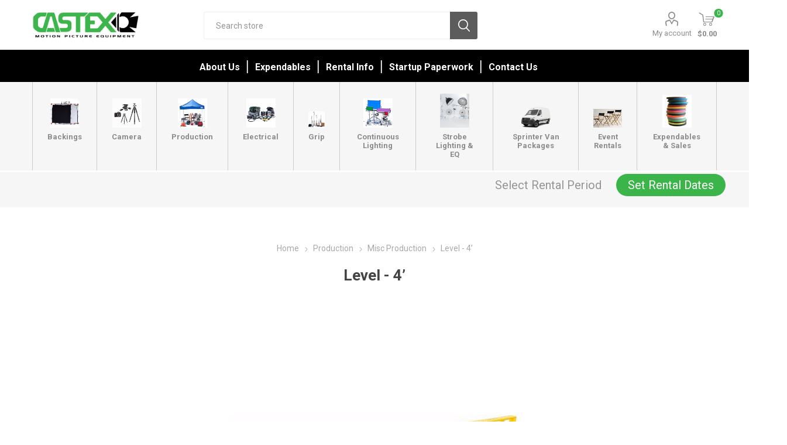

--- FILE ---
content_type: text/html; charset=utf-8
request_url: https://www.castexrentals.com/level-4-5
body_size: 137558
content:



<!DOCTYPE html>
<html lang="en" dir="ltr" class="html-product-details-page">
<head>
    <title>Castex Rentals. Level - 4&#x2019;</title>
    <meta http-equiv="Content-type" content="text/html;charset=UTF-8" />
    <meta name="description" content="One of Hollywood&#x27;s original rental house&#x27; specializing in production, lighting, and photography needs. Family owned and operated since 1955." />
    <meta name="keywords" content="" />
    <meta name="generator" content="nopCommerce" />
    <meta name="viewport" content="width=device-width, initial-scale=1.0, minimum-scale=1.0, maximum-scale=2.0" />
    <link rel="preload" as="font" href="/Themes/Emporium/Content/icons/emporium-icons.woff" crossorigin />
    <link href="https://fonts.googleapis.com/css?family=Roboto:300,400,700&amp;subset=cyrillic-ext,greek-ext&display=swap" rel="stylesheet" />
    <meta property="og:type" content="product" />
<meta property="og:title" content="Level - 4&#x2019;" />
<meta property="og:description" content="" />
<meta property="og:image" content="https://www.castexrentals.com/images/thumbs/0025675_level-4_510.jpeg" />
<meta property="og:image:url" content="https://www.castexrentals.com/images/thumbs/0025675_level-4_510.jpeg" />
<meta property="og:url" content="https://www.castexrentals.com/level-4-5" />
<meta property="og:site_name" content="Castex Rentals" />
<meta property="twitter:card" content="summary" />
<meta property="twitter:site" content="Castex Rentals" />
<meta property="twitter:title" content="Level - 4&#x2019;" />
<meta property="twitter:description" content="" />
<meta property="twitter:image" content="https://www.castexrentals.com/images/thumbs/0025675_level-4_510.jpeg" />
<meta property="twitter:url" content="https://www.castexrentals.com/level-4-5" />

    

    
    
    
    
    
    

    


    

    <link rel="stylesheet" type="text/css" href="/css/8kch6-cvi1htndib7j3qqa.styles.css?v=0JVNnPlLdJT4UzSOmnntdBXHFDk" /><link rel="stylesheet" type="text/css" href="https://unpkg.com/gijgo@1.9.11/css/gijgo.min.css" />

    
    
    
    
    <link rel="shortcut icon" href="/icons/icons_1/favicon.ico">
    
    
    <!--Powered by nopCommerce - https://www.nopCommerce.com--> 
    
</head>
<body class="product-details-page-body">
    <input name="__RequestVerificationToken" type="hidden" value="CfDJ8BGGHKr7w9tKibVbDiKWJOUxIHVFxtBIW2Gby2M8cTpO9bxBpVbMf51hzKQyEFCGcgmowhUIGmd2dd5bK2OdGg4W-_d7BOLNmL9gfKMWIjuc6WPlPY9-7KfkeLNbYGjAUabyZONfBNjyzyNWvSZGkvQ" />
    



<div class="ajax-loading-block-window" style="display: none">
</div>
<div id="dialog-notifications-success" role="status" aria-live="polite" aria-atomic="true" title="Notification" style="display:none;">
</div>
<div id="dialog-notifications-error" role="alert" aria-live="assertive" aria-atomic="true" title="Error" style="display:none;">
</div>
<div id="dialog-notifications-warning" role="alert" aria-live="assertive" aria-atomic="true" title="Warning" style="display:none;">
</div>
<div id="bar-notification" class="bar-notification-container" role="status" aria-live="polite" aria-atomic="true" data-close="Close">
</div>

<div class="master-wrapper-page">
    
    <div class="responsive-nav-wrapper-parent">
        <div class="responsive-nav-wrapper">
            <div class="menu-title">
                <span>Menu</span>
            </div>
            <div class="search-wrap">
                <span>Search</span>
            </div>
            <div class="mobile-logo">
                



<a href="/" class="logo">


<img alt="Castex Rentals" title="Castex Rentals" src="https://www.castexrentals.com/images/thumbs/0010003.png" /></a>
            </div>
            <div class="shopping-cart-link">               
            </div>
            <div class="personal-button" id="header-links-opener">
                <span>Personal menu</span>
            </div>
        </div>
    </div>



<script src="https://code.jquery.com/jquery-3.3.1.min.js"></script>


<script>
    $(window).on('load', function () {
        $("#txtStartDate").datetimepicker({
        });
        $("#txtEndDate").datetimepicker({
        });
        LoadRentalDetails();
        UpdateBar();
    });
    function LoadRentalDetails() {
        var pickupLocation = 'Glendale';
        var startDate = '';
        var endDate = '';
    }
    function UpdateBar() {

        pickupLocation = localStorage.getItem('pickupLocation');;
         startDate = localStorage.getItem('startDate');;
        endDate = localStorage.getItem('endDate');;
        $("#set-rental-period").hide();
        $("#update-rental-period").hide();
        if (startDate && endDate && pickupLocation) {
            $("#update-rental-period").show();
            $("#rental-pickup-location").text(pickupLocation);
            $("#rental-pickup-date").text($.datepicker.formatDate('mm/dd/yy', new Date(startDate)));
            $("#rental-return-date").text($.datepicker.formatDate('mm/dd/yy', new Date(endDate)));
        } else {
            $("#set-rental-period").show();
        }
    }
    function showRentalPickup() {
        $("#rentalPickup").show();
    };
    function hideRentalPickup() {
        $("#rentalPickup").hide();
    };
    function showStartTime() {
        $("#txtStartDate").datetimepicker("show");
    }
    function showEndTime() {
        $("#txtEndDate").datetimepicker("show");
    }
    function Clear() {
        $("#txtStartDate").val('');
        $("#txtEndDate").val('');
        localStorage.removeItem('startDate');
        localStorage.removeItem('endDate');
        localStorage.removeItem('pickupLocation');
        $("#rentalPickup").hide();
        UpdateBar();
    }
    function SaveRentalDays() {
        var pickupLocation = $('#ddlPickupLocation').val();
        var startDate = $("#txtStartDate").val();
        var endDate = $("#txtEndDate").val();
        var updateCart = $("#cbUpdateCart").is(":checked");
        if (startDate != '' && endDate != '' && pickupLocation != '') {
            localStorage.setItem('startDate', startDate);
            localStorage.setItem('endDate', endDate);
            localStorage.setItem('pickupLocation', pickupLocation);
            $("#rentalPickup").hide();
            UpdateBar();
            $.ajax({
                cache: false,
                url: '/customer/saverentalattributes',
                data: {
                    pickupDate: startDate,
                    returnDate: endDate,
                    locationId: pickupLocation,
                    updateCart: updateCart
                },
                type: 'post',
                success: function (data) {
                    var updateCartButton = $("button.update-cart-button");
                    if (updateCartButton != null) {
                        updateCartButton.click();
                    };
                }
            });
        };
    }

</script>
<div id="rentalPickup" class="rentalPickup" style="display:none;">
    <div class="inner">
        <div class="rental-close close-menu-btn" onclick="hideRentalPickup()"></div>
        <div class="pickup-time">
            <label>Pickup Location<span class="red"> *</span></label>
        </div>
        <div>
            <select id="ddlPickupLocation" name="ddlPickupLocation">
                <option value="Glendale">Glendale</option>
            </select>
        </div>
        <div class="attribute-data">
            <div class="pickup-time">
                <label>Pickup Date:<span class="red"> *</span></label>
                <div class="pickup-datepicker custom-datepicker">
                    <div class="picktimer">
                        <input id="txtStartDate" name="txtStartDate" type="text" readonly />
                    </div>
                    <div class="calendar-icon" onclick="showStartTime()"></div>
                </div>
            </div>
        </div>
        <div class="attribute-data">
            <div class="pickup-time">
                <label>Return Date:<span class="red"> *</span></label>
                <div class="pickup-datepicker custom-datepicker">
                    <div class="picktimer">
                        <input id="txtEndDate" name="txtEndDate" type="text" readonly />
                    </div>
                    <div class="calendar-icon" onclick="showEndTime()"></div>
                </div>
            </div>
        </div>
        <div class="attribute-data">
            <div class="pickup-time">
                <label><input type="checkbox" id="cbUpdateCart" style="position:relative; left:0px; top:5px; width:30px" />Update rental dates for the products in the shopping cart </label>
                </div>
            </div>
            <div class="rental-buttons">
                <span class="rental-button" onclick="SaveRentalDays()">Save Rental Days</span>
                <span class="rental-button" onclick="Clear()">Clear</span>
            </div>
        </div>
</div>
<div class="header">
    
    <div class="header-upper">
        <div class="header-selectors-wrapper">
            
            
            
            
        </div>
    </div>
    <div class="header-lower">
        <div class="header-logo">
            



<a href="/" class="logo">


<img alt="Castex Rentals" title="Castex Rentals" src="https://www.castexrentals.com/images/thumbs/0010003.png" /></a>
        </div>
        <div class="search-box store-search-box">
            <div class="close-side-menu">
                <span class="close-side-menu-text">Search store</span>
                <span class="close-side-menu-btn">Close</span>
            </div>
            

<form method="get" id="small-search-box-form" action="/search">
        <input type="text" class="search-box-text" id="small-searchterms" autocomplete="off" name="q" placeholder="Search store" aria-label="Search store" />
        <button type="submit" class="button-1 search-box-button">Search</button>
        
            
</form>
        </div>

        <div class="header-links-wrapper">
            

<div class="header-links">
    <ul>
        
            <li>
                <a href="/customer/info" class="ico-account opener" data-loginUrl="/login?returnUrl=%2Flevel-4-5">My account</a>
                <div class="profile-menu-box login-form-in-header">
                    <div class="close-side-menu">
                        <span class="close-side-menu-text">My account</span>
                        <span class="close-side-menu-btn">Close</span>
                    </div>
                    <div class="header-form-holder">
                            <a href="/register?returnUrl=%2Flevel-4-5" class="ico-register">Register</a>
                        <a href="/login?returnUrl=%2Flevel-4-5" class="ico-login">Log in</a>
                    </div>
                </div>
            </li>

        
    </ul>
        <div class="mobile-flyout-wrapper">
            <div class="close-side-menu">
                <span class="close-side-menu-text">QUOTE</span>
                <span class="close-side-menu-btn">Close</span>
            </div>
            




<div id="flyout-cart" class="flyout-cart" data-removeItemFromCartUrl="/EmporiumTheme/RemoveItemFromCart" data-flyoutCartUrl="/EmporiumTheme/FlyoutShoppingCart">
    <div id="topcartlink">
        <a href="/cart" class="ico-cart">
            <span class="cart-qty">0</span>
            <span class="cart-label">
$0.00            </span>
        </a>
    </div>
    <div class="mini-shopping-cart">
        <div class="flyout-cart-scroll-area">
                <p>You have no items in your QUOTE.</p>
        </div>
    </div>
</div>
        </div>
        
</div>

        </div>
    </div>
    <div class="header-menu-parent">
        <div class="header-menu ">
            <div class="close-menu">
                <span class="close-menu-text">Menu</span>
                <span class="close-menu-btn">Close</span>
            </div>




<input type="hidden" value="false" id="isRtlEnabled" />


<ul class="top-menu">
    
    <li class="all-categories">
        <span>Rental Equipment</span>
        <div class="plus-button"></div>
        <div class="sublist-wrap">
            <ul class="sublist">
                <li class="back-button">
                    <span>Back</span>
                </li>
        <li class="root-category-items">
                            <a class="with-subcategories" href="/backings">Backings</a>
                <div class="plus-button"></div>
                <div class="sublist-wrap">
                    <ul class="sublist">
                        <li class="back-button">
                            <span>Back</span>
                        </li>
        <li >
                            <a class="" href="/butterfly-sets">Butterfly Sets</a>
        </li>
        <li >
                            <a class="" href="/camouflage">Camouflage</a>
        </li>
        <li >
                            <a class="" href="/chroma-key">Chroma Key</a>
        </li>
        <li >
                            <a class="" href="/digital-1">Digital</a>
        </li>
        <li >
                            <a class="" href="/duvatyne">Duvetyne</a>
        </li>
        <li >
                            <a class="" href="/grid-cloths">Grid Cloths</a>
        </li>
        <li >
                            <a class="" href="/griflons">Griflons</a>
        </li>
        <li >
                            <a class="" href="/hi-lights">Hi Lights</a>
        </li>
        <li >
                            <a class="" href="/lamays">Lamays</a>
        </li>
        <li >
                            <a class="" href="/muslins">Muslins</a>
        </li>
        <li >
                            <a class="" href="/scrims">Scrims</a>
        </li>
        <li >
                            <a class="" href="/silks">Silks</a>
        </li>
        <li >
                            <a class="" href="/soft-frosts">Soft Frosts</a>
        </li>
        <li >
                            <a class="" href="/ultra-bounce">Ultra Bounce</a>
        </li>
        <li >
                            <a class="" href="/velvet">Velvet</a>
        </li>
        <li >
                            <a class="" href="/voodoo">VooDoo</a>
        </li>
        <li >
                            <a class="" href="/water-duvatyne">Water Duvetyne</a>
        </li>
        <li >
                            <a class="" href="/control-grids">Control Grid</a>
        </li>
                    </ul>
                </div>
        </li>
        <li class="root-category-items">
                            <a class="with-subcategories" href="/camera-1">Camera</a>
                <div class="plus-button"></div>
                <div class="sublist-wrap">
                    <ul class="sublist">
                        <li class="back-button">
                            <span>Back</span>
                        </li>
        <li >
                            <a class="" href="/dolly">Dolly</a>
        </li>
        <li >
                            <a class="" href="/doorway-dolly">Doorway Dolly</a>
        </li>
        <li >
                            <a class="" href="/heads">Heads</a>
        </li>
        <li >
                            <a class="" href="/misc-dolly">Misc Dolly</a>
        </li>
        <li >
                            <a class="" href="/misc-dolly-gear">Misc Dolly Gear</a>
        </li>
        <li >
                            <a class="" href="/mounts">Mounts</a>
        </li>
        <li >
                            <a class="" href="/sidearm">Sidearm</a>
        </li>
        <li >
                            <a class="" href="/slider">Slider</a>
        </li>
        <li >
                            <a class="" href="/track">Track</a>
        </li>
        <li >
                            <a class="" href="/tripods">Sales</a>
        </li>
        <li >
                            <a class="" href="/tripods-2">Tripods</a>
        </li>
        <li >
                            <a class="with-subcategories" href="/digital-3">Digital</a>
                <div class="plus-button"></div>
                <div class="sublist-wrap">
                    <ul class="sublist">
                        <li class="back-button">
                            <span>Back</span>
                        </li>
        <li >
                            <a class="" href="/lenses">Lenses</a>
        </li>
                    </ul>
                </div>
        </li>
                    </ul>
                </div>
        </li>
        <li class="root-category-items">
                            <a class="with-subcategories" href="/production">Production</a>
                <div class="plus-button"></div>
                <div class="sublist-wrap">
                    <ul class="sublist">
                        <li class="back-button">
                            <span>Back</span>
                        </li>
        <li >
                            <a class="" href="/air-conditioners">Air Conditioners</a>
        </li>
        <li >
                            <a class="" href="/canopyumbrella">Canopy/Umbrella</a>
        </li>
        <li >
                            <a class="" href="/carts">Carts</a>
        </li>
        <li >
                            <a class="" href="/chairstools">Chairs/Stools</a>
        </li>
        <li >
                            <a class="" href="/computer-accessory">Computer Accessory</a>
        </li>
        <li >
                            <a class="" href="/dollies">Dollies</a>
        </li>
        <li >
                            <a class="" href="/fans">Fans</a>
        </li>
        <li >
                            <a class="" href="/flashlight">Flashlight</a>
        </li>
        <li >
                            <a class="" href="/garden-tools">Garden Tools</a>
        </li>
        <li >
                            <a class="" href="/heaters">Heaters</a>
        </li>
        <li >
                            <a class="" href="/kraft-service">Kraft Service</a>
        </li>
        <li >
                            <a class="" href="/magliners">Magliners</a>
        </li>
        <li >
                            <a class="" href="/makeup">Makeup</a>
        </li>
        <li >
                            <a class="" href="/misc-production">Misc Production</a>
        </li>
        <li >
                            <a class="" href="/sprinter-van">Sprinter Van</a>
        </li>
        <li >
                            <a class="" href="/tables">Tables</a>
        </li>
        <li >
                            <a class="" href="/traffic-gear">Traffic Gear</a>
        </li>
        <li >
                            <a class="" href="/truck-gear">Truck Gear</a>
        </li>
        <li >
                            <a class="" href="/walkieswifi">Walkies/Wifi</a>
        </li>
        <li >
                            <a class="" href="/work-lights">Work Lights</a>
        </li>
        <li >
                            <a class="" href="/wardrobe">Wardrobe</a>
        </li>
        <li >
                            <a class="" href="/ppe">PPE</a>
        </li>
                    </ul>
                </div>
        </li>
        <li class="root-category-items">
                            <a class="with-subcategories" href="/electrical">Electrical</a>
                <div class="plus-button"></div>
                <div class="sublist-wrap">
                    <ul class="sublist">
                        <li class="back-button">
                            <span>Back</span>
                        </li>
        <li >
                            <a class="" href="/cable">Cable</a>
        </li>
        <li >
                            <a class="" href="/dimmers">Dimmers</a>
        </li>
        <li >
                            <a class="" href="/distribution-2">Distribution</a>
        </li>
        <li >
                            <a class="" href="/dmx">DMX</a>
        </li>
        <li >
                            <a class="" href="/external-battery">External Battery</a>
        </li>
        <li >
                            <a class="" href="/generators">Generators</a>
        </li>
        <li >
                            <a class="" href="/misc-electrical">Misc electrical</a>
        </li>
                    </ul>
                </div>
        </li>
        <li class="root-category-items">
                            <a class="with-subcategories" href="/grip">Grip</a>
                <div class="plus-button"></div>
                <div class="sublist-wrap">
                    <ul class="sublist">
                        <li class="back-button">
                            <span>Back</span>
                        </li>
        <li >
                            <a class="" href="/apple-boxes">Apple Boxes</a>
        </li>
        <li >
                            <a class="" href="/boom-arms">Boom Arms</a>
        </li>
        <li >
                            <a class="" href="/bounces">Bounces</a>
        </li>
        <li >
                            <a class="" href="/camera-car-mounts">Camera Car Mounts</a>
        </li>
        <li >
                            <a class="" href="/clamp">Clamp</a>
        </li>
        <li >
                            <a class="" href="/cutters">Cutters</a>
        </li>
        <li >
                            <a class="" href="/dana-dolly-track">Dana Dolly Track</a>
        </li>
        <li >
                            <a class="" href="/effects">Effects</a>
        </li>
        <li >
                            <a class="" href="/flags">Flags</a>
        </li>
        <li >
                            <a class="" href="/foam-holder">Foam Holder</a>
        </li>
        <li >
                            <a class="" href="/frames-pipe">Frames &amp; Pipe</a>
        </li>
        <li >
                            <a class="" href="/grip-carts">Grip Carts</a>
        </li>
        <li >
                            <a class="" href="/ladders">Ladders</a>
        </li>
        <li >
                            <a class="" href="/dolly-gear">Dolly Gear</a>
        </li>
        <li >
                            <a class="" href="/misc-flags">Misc Flags</a>
        </li>
        <li >
                            <a class="" href="/misc-grip">Misc Grip</a>
        </li>
        <li >
                            <a class="" href="/parallels">Parallels</a>
        </li>
        <li >
                            <a class="" href="/reflector">Reflector</a>
        </li>
        <li >
                            <a class="" href="/sandbagweight">Sandbag/Weight</a>
        </li>
        <li >
                            <a class="" href="/stands">Stands</a>
        </li>
        <li >
                            <a class="" href="/steel-deck-2">Steel Deck</a>
        </li>
        <li >
                            <a class="" href="/wedges-2">Wedges</a>
        </li>
                    </ul>
                </div>
        </li>
        <li class="root-category-items">
                            <a class="with-subcategories" href="/lighting-2">Continuous Lighting</a>
                <div class="plus-button"></div>
                <div class="sublist-wrap">
                    <ul class="sublist">
                        <li class="back-button">
                            <span>Back</span>
                        </li>
        <li >
                            <a class="" href="/accessories">Accessories</a>
        </li>
        <li >
                            <a class="" href="/adaptors">Adaptors</a>
        </li>
        <li >
                            <a class="" href="/battery">Batteries</a>
        </li>
        <li >
                            <a class="" href="/chimera">Chimera</a>
        </li>
        <li >
                            <a class="" href="/control-grid">Egg Crates</a>
        </li>
        <li >
                            <a class="" href="/fresnels">Fresnels</a>
        </li>
        <li >
                            <a class="" href="/hmi">HMI</a>
        </li>
        <li >
                            <a class="" href="/joker">Joker</a>
        </li>
        <li >
                            <a class="" href="/joleko">Joleko</a>
        </li>
        <li >
                            <a class="" href="/kino-flo">Kino Flo</a>
        </li>
        <li >
                            <a class="" href="/kit-lights">Kit Lights</a>
        </li>
        <li >
                            <a class="" href="/led">LED</a>
        </li>
        <li >
                            <a class="" href="/misc-lighting">Misc Lighting</a>
        </li>
        <li >
                            <a class="" href="/open-face">Open Face</a>
        </li>
        <li >
                            <a class="" href="/softbox">Softboxes</a>
        </li>
        <li >
                            <a class="" href="/source-4">Source 4</a>
        </li>
        <li >
                            <a class="" href="/speedrings">Speedrings</a>
        </li>
        <li >
                            <a class="" href="/hard-grid">Hard Grid</a>
        </li>
                    </ul>
                </div>
        </li>
        <li class="root-category-items">
                            <a class="with-subcategories" href="/strobe-equipment">Strobe Lighting &amp; EQ</a>
                <div class="plus-button"></div>
                <div class="sublist-wrap">
                    <ul class="sublist">
                        <li class="back-button">
                            <span>Back</span>
                        </li>
        <li >
                            <a class="" href="/reflectordiff">SunBounce and Sunswatter</a>
        </li>
        <li >
                            <a class="" href="/scrim-jims">Scrim Jims</a>
        </li>
        <li >
                            <a class="" href="/broncolor">Broncolor</a>
        </li>
        <li >
                            <a class="" href="/chargers">Chargers</a>
        </li>
        <li >
                            <a class="" href="/egg-crate">Egg Crates</a>
        </li>
        <li >
                            <a class="" href="/gel">Gel</a>
        </li>
        <li >
                            <a class="" href="/octabank">Octabanks</a>
        </li>
        <li >
                            <a class="" href="/pack-battery">Pack Battery</a>
        </li>
        <li >
                            <a class="" href="/pf-cable">Remote Cords</a>
        </li>
        <li >
                            <a class="" href="/pf-grid">PF Hard Grids</a>
        </li>
        <li >
                            <a class="" href="/power-source">Power Source</a>
        </li>
        <li >
                            <a class="" href="/reflectors">Reflectors</a>
        </li>
        <li >
                            <a class="" href="/remotes">Remotes</a>
        </li>
        <li >
                            <a class="" href="/pf-soft-box">Soft Boxes</a>
        </li>
        <li >
                            <a class="" href="/pf-speedring">Speedrings</a>
        </li>
        <li >
                            <a class="" href="/strip">Strips</a>
        </li>
        <li >
                            <a class="" href="/strobe-heads">Strobe Heads</a>
        </li>
        <li >
                            <a class="" href="/strobe-packs">Strobe Packs</a>
        </li>
        <li >
                            <a class="" href="/umbrellas">Umbrellas</a>
        </li>
        <li >
                            <a class="" href="/digital-2">Digital</a>
        </li>
                    </ul>
                </div>
        </li>
        <li class="root-category-items">
                            <a class="with-subcategories" href="/sprinter-van-packages">Sprinter Van Packages</a>
                <div class="plus-button"></div>
                <div class="sublist-wrap">
                    <ul class="sublist">
                        <li class="back-button">
                            <span>Back</span>
                        </li>
        <li >
                            <a class="" href="/1-ton-grip-package">1 - Ton Grip Package</a>
        </li>
        <li >
                            <a class="" href="/empty-production-van">Empty Production Van</a>
        </li>
                    </ul>
                </div>
        </li>
        <li class="root-category-items">
                            <a class="" href="/castex-events">Event Rentals</a>
        </li>
        <li class="root-category-items">
                            <a class="with-subcategories" href="/sales">Expendables &amp; Sales</a>
                <div class="plus-button"></div>
                <div class="sublist-wrap">
                    <ul class="sublist">
                        <li class="back-button">
                            <span>Back</span>
                        </li>
        <li >
                            <a class="" href="/gels-and-diffusions">Gels and Diffusions</a>
        </li>
        <li >
                            <a class="with-subcategories" href="/seamless-2">Seamless</a>
                <div class="plus-button"></div>
                <div class="sublist-wrap">
                    <ul class="sublist">
                        <li class="back-button">
                            <span>Back</span>
                        </li>
        <li >
                            <a class="" href="/savage-seamless">Savage Seamless</a>
        </li>
        <li >
                            <a class="" href="/superior-seamless">Superior Seamless</a>
        </li>
                    </ul>
                </div>
        </li>
        <li >
                            <a class="" href="/tablecloths">Tablecloths</a>
        </li>
        <li >
                            <a class="" href="/labor">Labor</a>
        </li>
                    </ul>
                </div>
        </li>
            </ul>
        </div>
    </li>
        <li><a href="/about-us">About Us</a></li>
        <li><a href="/expendables">Expendables</a></li>
        <li><a href="/rental-info">Rental Info</a></li>
        <li><a href="/startup-paperwork-2">Startup Paperwork</a></li>
        <li><a href="/contactus-2">Contact Us</a></li>
    
</ul>

<div class="nav">
    <nav>
        <ul class="menu menu-bar">
                    <li class="cp-nodrop">
                        <a class="menu-link menu-bar-link cls-subcategories" aria-haspopup="true" href="/backings">
                            <span><img alt="Picture for category Backings" src="https://www.castexrentals.com/images/thumbs/0025926_backings_370.jpeg" title="Show products in category Backings"></span>
                            <div class="category-menu-title"> Backings</div>
                        </a>
                            <div class="plus-button"></div>
                            <ul class="mega-menu mega-menu--flat cp-dropdown-column-item">
                                <li class="mobile-menu-back-item">
                                    <a href="javascript:void(0);" class="menu-link mobile-menu-back-link">Back</a>
                                </li>
                                
            <li class="sub-parent">
                        <a href="/butterfly-sets" class="menu-link mega-menu-link mega-menu-header  ">Butterfly Sets</a>
            </li>
            <li class="sub-parent">
                        <a href="/camouflage" class="menu-link mega-menu-link mega-menu-header  ">Camouflage</a>
            </li>
            <li class="sub-parent">
                        <a href="/chroma-key" class="menu-link mega-menu-link mega-menu-header  ">Chroma Key</a>
            </li>
            <li class="sub-parent">
                        <a href="/digital-1" class="menu-link mega-menu-link mega-menu-header  ">Digital</a>
            </li>
            <li class="sub-parent">
                        <a href="/duvatyne" class="menu-link mega-menu-link mega-menu-header  ">Duvetyne</a>
            </li>
            <li class="sub-parent">
                        <a href="/grid-cloths" class="menu-link mega-menu-link mega-menu-header  ">Grid Cloths</a>
            </li>
            <li class="sub-parent">
                        <a href="/griflons" class="menu-link mega-menu-link mega-menu-header  ">Griflons</a>
            </li>
            <li class="sub-parent">
                        <a href="/hi-lights" class="menu-link mega-menu-link mega-menu-header  ">Hi Lights</a>
            </li>
            <li class="sub-parent">
                        <a href="/lamays" class="menu-link mega-menu-link mega-menu-header  ">Lamays</a>
            </li>
            <li class="sub-parent">
                        <a href="/muslins" class="menu-link mega-menu-link mega-menu-header  ">Muslins</a>
            </li>
            <li class="sub-parent">
                        <a href="/scrims" class="menu-link mega-menu-link mega-menu-header  ">Scrims</a>
            </li>
            <li class="sub-parent">
                        <a href="/silks" class="menu-link mega-menu-link mega-menu-header  ">Silks</a>
            </li>
            <li class="sub-parent">
                        <a href="/soft-frosts" class="menu-link mega-menu-link mega-menu-header  ">Soft Frosts</a>
            </li>
            <li class="sub-parent">
                        <a href="/ultra-bounce" class="menu-link mega-menu-link mega-menu-header  ">Ultra Bounce</a>
            </li>
            <li class="sub-parent">
                        <a href="/velvet" class="menu-link mega-menu-link mega-menu-header  ">Velvet</a>
            </li>
            <li class="sub-parent">
                        <a href="/voodoo" class="menu-link mega-menu-link mega-menu-header  ">VooDoo</a>
            </li>
            <li class="sub-parent">
                        <a href="/water-duvatyne" class="menu-link mega-menu-link mega-menu-header  ">Water Duvetyne</a>
            </li>
            <li class="sub-parent">
                        <a href="/control-grids" class="menu-link mega-menu-link mega-menu-header  ">Control Grid</a>
            </li>




                            </ul>
                    </li>
                    <li class="cp-nodrop">
                        <a class="menu-link menu-bar-link cls-subcategories" aria-haspopup="true" href="/camera-1">
                            <span><img alt="Picture for category Camera" src="https://www.castexrentals.com/images/thumbs/0029149_camera_370.png" title="Show products in category Camera"></span>
                            <div class="category-menu-title"> Camera</div>
                        </a>
                            <div class="plus-button"></div>
                            <ul class="mega-menu mega-menu--flat cp-dropdown-column-item">
                                <li class="mobile-menu-back-item">
                                    <a href="javascript:void(0);" class="menu-link mobile-menu-back-link">Back</a>
                                </li>
                                
            <li class="sub-parent">
                        <a href="/dolly" class="menu-link mega-menu-link mega-menu-header  ">Dolly</a>
            </li>
            <li class="sub-parent">
                        <a href="/doorway-dolly" class="menu-link mega-menu-link mega-menu-header  ">Doorway Dolly</a>
            </li>
            <li class="sub-parent">
                        <a href="/heads" class="menu-link mega-menu-link mega-menu-header  ">Heads</a>
            </li>
            <li class="sub-parent">
                        <a href="/misc-dolly" class="menu-link mega-menu-link mega-menu-header  ">Misc Dolly</a>
            </li>
            <li class="sub-parent">
                        <a href="/misc-dolly-gear" class="menu-link mega-menu-link mega-menu-header  ">Misc Dolly Gear</a>
            </li>
            <li class="sub-parent">
                        <a href="/mounts" class="menu-link mega-menu-link mega-menu-header  ">Mounts</a>
            </li>
            <li class="sub-parent">
                        <a href="/sidearm" class="menu-link mega-menu-link mega-menu-header  ">Sidearm</a>
            </li>
            <li class="sub-parent">
                        <a href="/slider" class="menu-link mega-menu-link mega-menu-header  ">Slider</a>
            </li>
            <li class="sub-parent">
                        <a href="/track" class="menu-link mega-menu-link mega-menu-header  ">Track</a>
            </li>
            <li class="sub-parent">
                        <a href="/tripods" class="menu-link mega-menu-link mega-menu-header  ">Sales</a>
            </li>
            <li class="sub-parent">
                        <a href="/tripods-2" class="menu-link mega-menu-link mega-menu-header  ">Tripods</a>
            </li>
            <li class="sub-parent">
                        <a href="/digital-3" class="menu-link mega-menu-link mega-menu-header  ">Digital</a>
                        <ul class="menu menu-list">

        <li>
            <a href="/lenses" class="menu-link menu-list-link  ">Lenses</a>
        </li>



                        </ul>
            </li>




                            </ul>
                    </li>
                    <li class="cp-nodrop">
                        <a class="menu-link menu-bar-link cls-subcategories" aria-haspopup="true" href="/production">
                            <span><img alt="Picture for category Production" src="https://www.castexrentals.com/images/thumbs/0010005_production_370.jpeg" title="Show products in category Production"></span>
                            <div class="category-menu-title"> Production</div>
                        </a>
                            <div class="plus-button"></div>
                            <ul class="mega-menu mega-menu--flat cp-dropdown-column-item">
                                <li class="mobile-menu-back-item">
                                    <a href="javascript:void(0);" class="menu-link mobile-menu-back-link">Back</a>
                                </li>
                                
            <li class="sub-parent">
                        <a href="/air-conditioners" class="menu-link mega-menu-link mega-menu-header  ">Air Conditioners</a>
            </li>
            <li class="sub-parent">
                        <a href="/canopyumbrella" class="menu-link mega-menu-link mega-menu-header  ">Canopy/Umbrella</a>
            </li>
            <li class="sub-parent">
                        <a href="/carts" class="menu-link mega-menu-link mega-menu-header  ">Carts</a>
            </li>
            <li class="sub-parent">
                        <a href="/chairstools" class="menu-link mega-menu-link mega-menu-header  ">Chairs/Stools</a>
            </li>
            <li class="sub-parent">
                        <a href="/computer-accessory" class="menu-link mega-menu-link mega-menu-header  ">Computer Accessory</a>
            </li>
            <li class="sub-parent">
                        <a href="/dollies" class="menu-link mega-menu-link mega-menu-header  ">Dollies</a>
            </li>
            <li class="sub-parent">
                        <a href="/fans" class="menu-link mega-menu-link mega-menu-header  ">Fans</a>
            </li>
            <li class="sub-parent">
                        <a href="/flashlight" class="menu-link mega-menu-link mega-menu-header  ">Flashlight</a>
            </li>
            <li class="sub-parent">
                        <a href="/garden-tools" class="menu-link mega-menu-link mega-menu-header  ">Garden Tools</a>
            </li>
            <li class="sub-parent">
                        <a href="/heaters" class="menu-link mega-menu-link mega-menu-header  ">Heaters</a>
            </li>
            <li class="sub-parent">
                        <a href="/kraft-service" class="menu-link mega-menu-link mega-menu-header  ">Kraft Service</a>
            </li>
            <li class="sub-parent">
                        <a href="/magliners" class="menu-link mega-menu-link mega-menu-header  ">Magliners</a>
            </li>
            <li class="sub-parent">
                        <a href="/makeup" class="menu-link mega-menu-link mega-menu-header  ">Makeup</a>
            </li>
            <li class="sub-parent">
                        <a href="/misc-production" class="menu-link mega-menu-link mega-menu-header  ">Misc Production</a>
            </li>
            <li class="sub-parent">
                        <a href="/sprinter-van" class="menu-link mega-menu-link mega-menu-header  ">Sprinter Van</a>
            </li>
            <li class="sub-parent">
                        <a href="/tables" class="menu-link mega-menu-link mega-menu-header  ">Tables</a>
            </li>
            <li class="sub-parent">
                        <a href="/traffic-gear" class="menu-link mega-menu-link mega-menu-header  ">Traffic Gear</a>
            </li>
            <li class="sub-parent">
                        <a href="/truck-gear" class="menu-link mega-menu-link mega-menu-header  ">Truck Gear</a>
            </li>
            <li class="sub-parent">
                        <a href="/walkieswifi" class="menu-link mega-menu-link mega-menu-header  ">Walkies/Wifi</a>
            </li>
            <li class="sub-parent">
                        <a href="/work-lights" class="menu-link mega-menu-link mega-menu-header  ">Work Lights</a>
            </li>
            <li class="sub-parent">
                        <a href="/wardrobe" class="menu-link mega-menu-link mega-menu-header  ">Wardrobe</a>
            </li>
            <li class="sub-parent">
                        <a href="/ppe" class="menu-link mega-menu-link mega-menu-header  ">PPE</a>
            </li>




                            </ul>
                    </li>
                    <li class="cp-nodrop">
                        <a class="menu-link menu-bar-link cls-subcategories" aria-haspopup="true" href="/electrical">
                            <span><img alt="Picture for category Electrical" src="https://www.castexrentals.com/images/thumbs/0009985_electrical_370.jpeg" title="Show products in category Electrical"></span>
                            <div class="category-menu-title"> Electrical</div>
                        </a>
                            <div class="plus-button"></div>
                            <ul class="mega-menu mega-menu--flat cp-dropdown-column-item">
                                <li class="mobile-menu-back-item">
                                    <a href="javascript:void(0);" class="menu-link mobile-menu-back-link">Back</a>
                                </li>
                                
            <li class="sub-parent">
                        <a href="/cable" class="menu-link mega-menu-link mega-menu-header  ">Cable</a>
            </li>
            <li class="sub-parent">
                        <a href="/dimmers" class="menu-link mega-menu-link mega-menu-header  ">Dimmers</a>
            </li>
            <li class="sub-parent">
                        <a href="/distribution-2" class="menu-link mega-menu-link mega-menu-header  ">Distribution</a>
            </li>
            <li class="sub-parent">
                        <a href="/dmx" class="menu-link mega-menu-link mega-menu-header  ">DMX</a>
            </li>
            <li class="sub-parent">
                        <a href="/external-battery" class="menu-link mega-menu-link mega-menu-header  ">External Battery</a>
            </li>
            <li class="sub-parent">
                        <a href="/generators" class="menu-link mega-menu-link mega-menu-header  ">Generators</a>
            </li>
            <li class="sub-parent">
                        <a href="/misc-electrical" class="menu-link mega-menu-link mega-menu-header  ">Misc electrical</a>
            </li>




                            </ul>
                    </li>
                    <li class="cp-nodrop">
                        <a class="menu-link menu-bar-link cls-subcategories" aria-haspopup="true" href="/grip">
                            <span><img alt="Picture for category Grip" src="https://www.castexrentals.com/images/thumbs/0010014_grip_370.jpeg" title="Show products in category Grip"></span>
                            <div class="category-menu-title"> Grip</div>
                        </a>
                            <div class="plus-button"></div>
                            <ul class="mega-menu mega-menu--flat cp-dropdown-column-item">
                                <li class="mobile-menu-back-item">
                                    <a href="javascript:void(0);" class="menu-link mobile-menu-back-link">Back</a>
                                </li>
                                
            <li class="sub-parent">
                        <a href="/apple-boxes" class="menu-link mega-menu-link mega-menu-header  ">Apple Boxes</a>
            </li>
            <li class="sub-parent">
                        <a href="/boom-arms" class="menu-link mega-menu-link mega-menu-header  ">Boom Arms</a>
            </li>
            <li class="sub-parent">
                        <a href="/bounces" class="menu-link mega-menu-link mega-menu-header  ">Bounces</a>
            </li>
            <li class="sub-parent">
                        <a href="/camera-car-mounts" class="menu-link mega-menu-link mega-menu-header  ">Camera Car Mounts</a>
            </li>
            <li class="sub-parent">
                        <a href="/clamp" class="menu-link mega-menu-link mega-menu-header  ">Clamp</a>
            </li>
            <li class="sub-parent">
                        <a href="/cutters" class="menu-link mega-menu-link mega-menu-header  ">Cutters</a>
            </li>
            <li class="sub-parent">
                        <a href="/dana-dolly-track" class="menu-link mega-menu-link mega-menu-header  ">Dana Dolly Track</a>
            </li>
            <li class="sub-parent">
                        <a href="/effects" class="menu-link mega-menu-link mega-menu-header  ">Effects</a>
            </li>
            <li class="sub-parent">
                        <a href="/flags" class="menu-link mega-menu-link mega-menu-header  ">Flags</a>
            </li>
            <li class="sub-parent">
                        <a href="/foam-holder" class="menu-link mega-menu-link mega-menu-header  ">Foam Holder</a>
            </li>
            <li class="sub-parent">
                        <a href="/frames-pipe" class="menu-link mega-menu-link mega-menu-header  ">Frames &amp; Pipe</a>
            </li>
            <li class="sub-parent">
                        <a href="/grip-carts" class="menu-link mega-menu-link mega-menu-header  ">Grip Carts</a>
            </li>
            <li class="sub-parent">
                        <a href="/ladders" class="menu-link mega-menu-link mega-menu-header  ">Ladders</a>
            </li>
            <li class="sub-parent">
                        <a href="/dolly-gear" class="menu-link mega-menu-link mega-menu-header  ">Dolly Gear</a>
            </li>
            <li class="sub-parent">
                        <a href="/misc-flags" class="menu-link mega-menu-link mega-menu-header  ">Misc Flags</a>
            </li>
            <li class="sub-parent">
                        <a href="/misc-grip" class="menu-link mega-menu-link mega-menu-header  ">Misc Grip</a>
            </li>
            <li class="sub-parent">
                        <a href="/parallels" class="menu-link mega-menu-link mega-menu-header  ">Parallels</a>
            </li>
            <li class="sub-parent">
                        <a href="/reflector" class="menu-link mega-menu-link mega-menu-header  ">Reflector</a>
            </li>
            <li class="sub-parent">
                        <a href="/sandbagweight" class="menu-link mega-menu-link mega-menu-header  ">Sandbag/Weight</a>
            </li>
            <li class="sub-parent">
                        <a href="/stands" class="menu-link mega-menu-link mega-menu-header  ">Stands</a>
            </li>
            <li class="sub-parent">
                        <a href="/steel-deck-2" class="menu-link mega-menu-link mega-menu-header  ">Steel Deck</a>
            </li>
            <li class="sub-parent">
                        <a href="/wedges-2" class="menu-link mega-menu-link mega-menu-header  ">Wedges</a>
            </li>




                            </ul>
                    </li>
                    <li class="cp-nodrop">
                        <a class="menu-link menu-bar-link cls-subcategories" aria-haspopup="true" href="/lighting-2">
                            <span><img alt="Picture for category Continuous Lighting" src="https://www.castexrentals.com/images/thumbs/0010017_continuous-lighting_370.jpeg" title="Show products in category Continuous Lighting"></span>
                            <div class="category-menu-title"> Continuous Lighting</div>
                        </a>
                            <div class="plus-button"></div>
                            <ul class="mega-menu mega-menu--flat cp-dropdown-column-item">
                                <li class="mobile-menu-back-item">
                                    <a href="javascript:void(0);" class="menu-link mobile-menu-back-link">Back</a>
                                </li>
                                
            <li class="sub-parent">
                        <a href="/accessories" class="menu-link mega-menu-link mega-menu-header  ">Accessories</a>
            </li>
            <li class="sub-parent">
                        <a href="/adaptors" class="menu-link mega-menu-link mega-menu-header  ">Adaptors</a>
            </li>
            <li class="sub-parent">
                        <a href="/battery" class="menu-link mega-menu-link mega-menu-header  ">Batteries</a>
            </li>
            <li class="sub-parent">
                        <a href="/chimera" class="menu-link mega-menu-link mega-menu-header  ">Chimera</a>
            </li>
            <li class="sub-parent">
                        <a href="/control-grid" class="menu-link mega-menu-link mega-menu-header  ">Egg Crates</a>
            </li>
            <li class="sub-parent">
                        <a href="/fresnels" class="menu-link mega-menu-link mega-menu-header  ">Fresnels</a>
            </li>
            <li class="sub-parent">
                        <a href="/hmi" class="menu-link mega-menu-link mega-menu-header  ">HMI</a>
            </li>
            <li class="sub-parent">
                        <a href="/joker" class="menu-link mega-menu-link mega-menu-header  ">Joker</a>
            </li>
            <li class="sub-parent">
                        <a href="/joleko" class="menu-link mega-menu-link mega-menu-header  ">Joleko</a>
            </li>
            <li class="sub-parent">
                        <a href="/kino-flo" class="menu-link mega-menu-link mega-menu-header  ">Kino Flo</a>
            </li>
            <li class="sub-parent">
                        <a href="/kit-lights" class="menu-link mega-menu-link mega-menu-header  ">Kit Lights</a>
            </li>
            <li class="sub-parent">
                        <a href="/led" class="menu-link mega-menu-link mega-menu-header  ">LED</a>
            </li>
            <li class="sub-parent">
                        <a href="/misc-lighting" class="menu-link mega-menu-link mega-menu-header  ">Misc Lighting</a>
            </li>
            <li class="sub-parent">
                        <a href="/open-face" class="menu-link mega-menu-link mega-menu-header  ">Open Face</a>
            </li>
            <li class="sub-parent">
                        <a href="/softbox" class="menu-link mega-menu-link mega-menu-header  ">Softboxes</a>
            </li>
            <li class="sub-parent">
                        <a href="/source-4" class="menu-link mega-menu-link mega-menu-header  ">Source 4</a>
            </li>
            <li class="sub-parent">
                        <a href="/speedrings" class="menu-link mega-menu-link mega-menu-header  ">Speedrings</a>
            </li>
            <li class="sub-parent">
                        <a href="/hard-grid" class="menu-link mega-menu-link mega-menu-header  ">Hard Grid</a>
            </li>




                            </ul>
                    </li>
                    <li class="cp-nodrop">
                        <a class="menu-link menu-bar-link cls-subcategories" aria-haspopup="true" href="/strobe-equipment">
                            <span><img alt="Picture for category Strobe Lighting &amp; EQ" src="https://www.castexrentals.com/images/thumbs/0028866_strobe-lighting-eq_370.jpeg" title="Show products in category Strobe Lighting &amp; EQ"></span>
                            <div class="category-menu-title"> Strobe Lighting &amp; EQ</div>
                        </a>
                            <div class="plus-button"></div>
                            <ul class="mega-menu mega-menu--flat cp-dropdown-column-item">
                                <li class="mobile-menu-back-item">
                                    <a href="javascript:void(0);" class="menu-link mobile-menu-back-link">Back</a>
                                </li>
                                
            <li class="sub-parent">
                        <a href="/reflectordiff" class="menu-link mega-menu-link mega-menu-header  ">SunBounce and Sunswatter</a>
            </li>
            <li class="sub-parent">
                        <a href="/scrim-jims" class="menu-link mega-menu-link mega-menu-header  ">Scrim Jims</a>
            </li>
            <li class="sub-parent">
                        <a href="/broncolor" class="menu-link mega-menu-link mega-menu-header  ">Broncolor</a>
            </li>
            <li class="sub-parent">
                        <a href="/chargers" class="menu-link mega-menu-link mega-menu-header  ">Chargers</a>
            </li>
            <li class="sub-parent">
                        <a href="/egg-crate" class="menu-link mega-menu-link mega-menu-header  ">Egg Crates</a>
            </li>
            <li class="sub-parent">
                        <a href="/gel" class="menu-link mega-menu-link mega-menu-header  ">Gel</a>
            </li>
            <li class="sub-parent">
                        <a href="/octabank" class="menu-link mega-menu-link mega-menu-header  ">Octabanks</a>
            </li>
            <li class="sub-parent">
                        <a href="/pack-battery" class="menu-link mega-menu-link mega-menu-header  ">Pack Battery</a>
            </li>
            <li class="sub-parent">
                        <a href="/pf-cable" class="menu-link mega-menu-link mega-menu-header  ">Remote Cords</a>
            </li>
            <li class="sub-parent">
                        <a href="/pf-grid" class="menu-link mega-menu-link mega-menu-header  ">PF Hard Grids</a>
            </li>
            <li class="sub-parent">
                        <a href="/power-source" class="menu-link mega-menu-link mega-menu-header  ">Power Source</a>
            </li>
            <li class="sub-parent">
                        <a href="/reflectors" class="menu-link mega-menu-link mega-menu-header  ">Reflectors</a>
            </li>
            <li class="sub-parent">
                        <a href="/remotes" class="menu-link mega-menu-link mega-menu-header  ">Remotes</a>
            </li>
            <li class="sub-parent">
                        <a href="/pf-soft-box" class="menu-link mega-menu-link mega-menu-header  ">Soft Boxes</a>
            </li>
            <li class="sub-parent">
                        <a href="/pf-speedring" class="menu-link mega-menu-link mega-menu-header  ">Speedrings</a>
            </li>
            <li class="sub-parent">
                        <a href="/strip" class="menu-link mega-menu-link mega-menu-header  ">Strips</a>
            </li>
            <li class="sub-parent">
                        <a href="/strobe-heads" class="menu-link mega-menu-link mega-menu-header  ">Strobe Heads</a>
            </li>
            <li class="sub-parent">
                        <a href="/strobe-packs" class="menu-link mega-menu-link mega-menu-header  ">Strobe Packs</a>
            </li>
            <li class="sub-parent">
                        <a href="/umbrellas" class="menu-link mega-menu-link mega-menu-header  ">Umbrellas</a>
            </li>
            <li class="sub-parent">
                        <a href="/digital-2" class="menu-link mega-menu-link mega-menu-header  ">Digital</a>
            </li>




                            </ul>
                    </li>
                    <li class="cp-nodrop">
                        <a class="menu-link menu-bar-link cls-subcategories" aria-haspopup="true" href="/sprinter-van-packages">
                            <span><img alt="Picture for category Sprinter Van Packages" src="https://www.castexrentals.com/images/thumbs/0025988_sprinter-van-packages_370.png" title="Show products in category Sprinter Van Packages"></span>
                            <div class="category-menu-title"> Sprinter Van Packages</div>
                        </a>
                            <div class="plus-button"></div>
                            <ul class="mega-menu mega-menu--flat cp-dropdown-column-item">
                                <li class="mobile-menu-back-item">
                                    <a href="javascript:void(0);" class="menu-link mobile-menu-back-link">Back</a>
                                </li>
                                
            <li class="sub-parent">
                        <a href="/1-ton-grip-package" class="menu-link mega-menu-link mega-menu-header  ">1 - Ton Grip Package</a>
            </li>
            <li class="sub-parent">
                        <a href="/empty-production-van" class="menu-link mega-menu-link mega-menu-header  ">Empty Production Van</a>
            </li>




                            </ul>
                    </li>
                    <li class="cp-nodrop">
                        <a class="menu-link menu-bar-link cls-subcategories" aria-haspopup="false" href="/castex-events">
                            <span><img alt="Picture for category Event Rentals" src="https://www.castexrentals.com/images/thumbs/0029121_event-rentals_370.jpeg" title="Show products in category Event Rentals"></span>
                            <div class="category-menu-title"> Event Rentals</div>
                        </a>
                    </li>
                    <li class="cp-nodrop">
                        <a class="menu-link menu-bar-link cls-subcategories" aria-haspopup="true" href="/sales">
                            <span><img alt="Picture for category Expendables &amp; Sales" src="https://www.castexrentals.com/images/thumbs/0027713_expendables-sales_370.jpeg" title="Show products in category Expendables &amp; Sales"></span>
                            <div class="category-menu-title"> Expendables &amp; Sales</div>
                        </a>
                            <div class="plus-button"></div>
                            <ul class="mega-menu mega-menu--flat cp-dropdown-column-item">
                                <li class="mobile-menu-back-item">
                                    <a href="javascript:void(0);" class="menu-link mobile-menu-back-link">Back</a>
                                </li>
                                
            <li class="sub-parent">
                        <a href="/adhesive" class="menu-link mega-menu-link mega-menu-header  ">Adhesive / Glue</a>
                        <ul class="menu menu-list">

        <li>
            <a href="/glue" class="menu-link menu-list-link  ">Glue</a>
        </li>




        <li>
            <a href="/glue-guns" class="menu-link menu-list-link  ">Glue Guns</a>
        </li>




        <li>
            <a href="/glue-sticks" class="menu-link menu-list-link  ">Glue Sticks</a>
        </li>




        <li>
            <a href="/misc-adhesive" class="menu-link menu-list-link  ">Misc Adhesive</a>
        </li>




        <li>
            <a href="/spray-glue" class="menu-link menu-list-link  ">Spray Glue</a>
        </li>




        <li>
            <a href="/zap-a-gap" class="menu-link menu-list-link  ">Zap A Gap</a>
        </li>



                        </ul>
            </li>
            <li class="sub-parent">
                        <a href="/production-supplies-1" class="menu-link mega-menu-link mega-menu-header  ">Production Supplies</a>
                        <ul class="menu menu-list">

        <li>
            <a href="/air-canned" class="menu-link menu-list-link  ">Air-Canned</a>
        </li>




        <li>
            <a href="/blackwrap" class="menu-link menu-list-link  ">Blackwrap</a>
        </li>




        <li>
            <a href="/cable-wraps" class="menu-link menu-list-link  ">Cable Wraps</a>
        </li>




        <li>
            <a href="/canopies" class="menu-link menu-list-link  ">Canopies</a>
        </li>




        <li>
            <a href="/dots" class="menu-link menu-list-link  ">Dots</a>
        </li>




        <li>
            <a href="/lighter" class="menu-link menu-list-link  ">Lighter</a>
        </li>




        <li>
            <a href="/locks" class="menu-link menu-list-link  ">Locks</a>
        </li>




        <li>
            <a href="/plastic-bags" class="menu-link menu-list-link  ">Plastic Bags</a>
        </li>




        <li>
            <a href="/trash-bags" class="menu-link menu-list-link  ">Trash Bags</a>
        </li>




        <li>
            <a href="/velcro" class="menu-link menu-list-link  ">Velcro</a>
        </li>




        <li>
            <a href="/zip-ties" class="menu-link menu-list-link  ">Zip Ties</a>
        </li>



                        </ul>
            </li>
            <li class="sub-parent">
                        <a href="/all-purpose" class="menu-link mega-menu-link mega-menu-header  ">Cleaning Supplies</a>
                        <ul class="menu menu-list">

        <li>
            <a href="/cleaner" class="menu-link menu-list-link  ">Cleaner</a>
        </li>




        <li>
            <a href="/lens-cleaner" class="menu-link menu-list-link  ">Lens Cleaner</a>
        </li>




        <li>
            <a href="/lens-tissue" class="menu-link menu-list-link  ">Lens Tissue</a>
        </li>




        <li>
            <a href="/misc-cleaner" class="menu-link menu-list-link  ">Misc Cleaner</a>
        </li>




        <li>
            <a href="/plastic-cleaners" class="menu-link menu-list-link  ">Plastic Cleaners</a>
        </li>




        <li>
            <a href="/swiffers" class="menu-link menu-list-link  ">Swiffers</a>
        </li>




        <li>
            <a href="/towelsdiapers" class="menu-link menu-list-link  ">Towels/Diapers</a>
        </li>




        <li>
            <a href="/wood" class="menu-link menu-list-link  ">Wood</a>
        </li>



                        </ul>
            </li>
            <li class="sub-parent">
                        <a href="/art-supplies" class="menu-link mega-menu-link mega-menu-header  ">Art Supplies</a>
                        <ul class="menu menu-list">

        <li>
            <a href="/chalk" class="menu-link menu-list-link  ">Chalk</a>
        </li>




        <li>
            <a href="/colored-pencils" class="menu-link menu-list-link  ">Colored Pencils</a>
        </li>




        <li>
            <a href="/misc-paint" class="menu-link menu-list-link  ">Misc Paint</a>
        </li>




        <li>
            <a href="/movie-paint" class="menu-link menu-list-link  ">Movie Paint</a>
        </li>




        <li>
            <a href="/paint" class="menu-link menu-list-link  ">Paint</a>
        </li>




        <li>
            <a href="/paint-pen" class="menu-link menu-list-link  ">Paint Pen</a>
        </li>




        <li>
            <a href="/pencils" class="menu-link menu-list-link  ">Pencils</a>
        </li>




        <li>
            <a href="/pens" class="menu-link menu-list-link  ">Pens</a>
        </li>




        <li>
            <a href="/sharpies" class="menu-link menu-list-link  ">Sharpies</a>
        </li>



                        </ul>
            </li>
            <li class="sub-parent">
                        <a href="/chairs" class="menu-link mega-menu-link mega-menu-header  ">Folding and Director&#x27;s Chairs</a>
                        <ul class="menu menu-list">

        <li>
            <a href="/pouches" class="menu-link menu-list-link  ">Pouches</a>
        </li>




        <li>
            <a href="/seatbacks" class="menu-link menu-list-link  ">Seat/Backs</a>
        </li>



                        </ul>
            </li>
            <li class="sub-parent">
                        <a href="/chroma" class="menu-link mega-menu-link mega-menu-header  ">Chroma</a>
            </li>
            <li class="sub-parent">
                        <a href="/electrical-supplies" class="menu-link mega-menu-link mega-menu-header  ">Electrical Supplies</a>
                        <ul class="menu menu-list">

        <li>
            <a href="/add-a-taps" class="menu-link menu-list-link  ">Add A Taps</a>
        </li>




        <li>
            <a href="/batteries" class="menu-link menu-list-link  ">Batteries</a>
        </li>




        <li>
            <a href="/battery-accessories" class="menu-link menu-list-link  ">Battery Accessories</a>
        </li>




        <li>
            <a href="/china-balls" class="menu-link menu-list-link  ">China Balls</a>
        </li>




        <li>
            <a href="/electrical-parts" class="menu-link menu-list-link  ">Electrical Parts</a>
        </li>




        <li>
            <a href="/sockets" class="menu-link menu-list-link  ">Sockets</a>
        </li>




        <li>
            <a href="/zip-cord" class="menu-link menu-list-link  ">Zip Cord</a>
        </li>



                        </ul>
            </li>
            <li class="sub-parent">
                        <a href="/fabric" class="menu-link mega-menu-link mega-menu-header  ">Fabric</a>
            </li>
            <li class="sub-parent">
                        <a href="/lighting-parts" class="menu-link mega-menu-link mega-menu-header  ">Lighting Parts</a>
                        <ul class="menu menu-list">

        <li>
            <a href="/fresnel-bulbs" class="menu-link menu-list-link  ">Fresnel Bulbs</a>
        </li>




        <li>
            <a href="/hmi-accessories" class="menu-link menu-list-link  ">HMI Accessories</a>
        </li>




        <li>
            <a href="/kinoflo-accessories" class="menu-link menu-list-link  ">KinoFlo Accessories</a>
        </li>




        <li>
            <a href="/led-parts" class="menu-link menu-list-link  ">LED Parts</a>
        </li>




        <li>
            <a href="/light-bulb-1" class="menu-link menu-list-link  ">Light Bulb</a>
        </li>




        <li>
            <a href="/lighting-accessories" class="menu-link menu-list-link  ">Lighting Accessories</a>
        </li>




        <li>
            <a href="/litegear" class="menu-link menu-list-link  ">Litegear</a>
        </li>




        <li>
            <a href="/litemat" class="menu-link menu-list-link  ">Litemat</a>
        </li>




        <li>
            <a href="/octabank-parts" class="menu-link menu-list-link  ">Octabank Parts</a>
        </li>




        <li>
            <a href="/profoto-parts" class="menu-link menu-list-link  ">ProFoto Parts</a>
        </li>




        <li>
            <a href="/quasar" class="menu-link menu-list-link  ">Quasar</a>
        </li>



                        </ul>
            </li>
            <li class="sub-parent">
                        <a href="/camera-supplies" class="menu-link mega-menu-link mega-menu-header  ">Camera Supplies</a>
                        <ul class="menu menu-list">

        <li>
            <a href="/camera-parts" class="menu-link menu-list-link  ">Camera Parts</a>
        </li>




        <li>
            <a href="/camera-slate" class="menu-link menu-list-link  ">Camera Slate</a>
        </li>




        <li>
            <a href="/eye-chamois" class="menu-link menu-list-link  ">Eye Chamois</a>
        </li>



                        </ul>
            </li>
            <li class="sub-parent">
                        <a href="/effects-supplies" class="menu-link mega-menu-link mega-menu-header  ">Effects Supplies</a>
                        <ul class="menu menu-list">

        <li>
            <a href="/dustin-mizer-1" class="menu-link menu-list-link  ">Dustin Mizer</a>
        </li>




        <li>
            <a href="/fog-in-a-can" class="menu-link menu-list-link  ">Fog In A Can</a>
        </li>




        <li>
            <a href="/fog-juice" class="menu-link menu-list-link  ">Fog Juice</a>
        </li>




        <li>
            <a href="/fogger" class="menu-link menu-list-link  ">Fogger</a>
        </li>




        <li>
            <a href="/fullers-earth" class="menu-link menu-list-link  ">Fullers Earth</a>
        </li>




        <li>
            <a href="/schmeres" class="menu-link menu-list-link  ">Schmeres</a>
        </li>



                        </ul>
            </li>
            <li class="sub-parent">
                        <a href="/misc-office" class="menu-link mega-menu-link mega-menu-header  ">Office Supplies</a>
                        <ul class="menu menu-list">

        <li>
            <a href="/clips" class="menu-link menu-list-link  ">Clips</a>
        </li>




        <li>
            <a href="/form-holder" class="menu-link menu-list-link  ">Form Holder</a>
        </li>




        <li>
            <a href="/push-pins" class="menu-link menu-list-link  ">Push Pins</a>
        </li>




        <li>
            <a href="/scissors" class="menu-link menu-list-link  ">Scissors</a>
        </li>




        <li>
            <a href="/staplers" class="menu-link menu-list-link  ">Staplers</a>
        </li>



                        </ul>
            </li>
            <li class="sub-parent">
                        <a href="/locations" class="menu-link mega-menu-link mega-menu-header  ">Locations</a>
                        <ul class="menu menu-list">

        <li>
            <a href="/booties" class="menu-link menu-list-link  ">Booties</a>
        </li>




        <li>
            <a href="/command-hooks" class="menu-link menu-list-link  ">Command Hooks</a>
        </li>




        <li>
            <a href="/covers" class="menu-link menu-list-link  ">Covers</a>
        </li>




        <li>
            <a href="/greeking-sheets" class="menu-link menu-list-link  ">Greeking Sheets</a>
        </li>




        <li>
            <a href="/layout-board" class="menu-link menu-list-link  ">Layout Board</a>
        </li>




        <li>
            <a href="/mounting" class="menu-link menu-list-link  ">Mounting</a>
        </li>




        <li>
            <a href="/ram-board" class="menu-link menu-list-link  ">Ram Board</a>
        </li>




        <li>
            <a href="/rubber-mats-1" class="menu-link menu-list-link  ">Rubber Mats</a>
        </li>




        <li>
            <a href="/visqueen" class="menu-link menu-list-link  ">Visqueen</a>
        </li>




        <li>
            <a href="/tarps-2" class="menu-link menu-list-link  ">Tarps</a>
        </li>



                        </ul>
            </li>
            <li class="sub-parent">
                        <a href="/foamcorebeadboardshowcard" class="menu-link mega-menu-link mega-menu-header  ">Foam Core / Beadboard / Showcard</a>
                        <ul class="menu menu-list">

        <li>
            <a href="/bead-board" class="menu-link menu-list-link  ">Bead Board</a>
        </li>




        <li>
            <a href="/foam-core" class="menu-link menu-list-link  ">Foam Core</a>
        </li>




        <li>
            <a href="/gator-board" class="menu-link menu-list-link  ">Gator Board</a>
        </li>




        <li>
            <a href="/show-card" class="menu-link menu-list-link  ">Show Card</a>
        </li>



                        </ul>
            </li>
            <li class="sub-parent">
                        <a href="/grip-eq" class="menu-link mega-menu-link mega-menu-header  ">Grip Equipment</a>
                        <ul class="menu menu-list">

        <li>
            <a href="/cables" class="menu-link menu-list-link  ">Cables</a>
        </li>




        <li>
            <a href="/grip-clips" class="menu-link menu-list-link  ">Grip Clips</a>
        </li>




        <li>
            <a href="/wedges" class="menu-link menu-list-link  ">Wedges</a>
        </li>




        <li>
            <a href="/wire" class="menu-link menu-list-link  ">Wire</a>
        </li>



                        </ul>
            </li>
            <li class="sub-parent">
                        <a href="/solvent" class="menu-link mega-menu-link mega-menu-header  ">Spray Lube and Solvent</a>
                        <ul class="menu menu-list">

        <li>
            <a href="/wd40silicones" class="menu-link menu-list-link  ">WD40/Silicones</a>
        </li>



                        </ul>
            </li>
            <li class="sub-parent">
                        <a href="/tape" class="menu-link mega-menu-link mega-menu-header  ">Tape</a>
                        <ul class="menu menu-list">

        <li>
            <a href="/butyl" class="menu-link menu-list-link  ">Butyl</a>
        </li>




        <li>
            <a href="/carpet-mask" class="menu-link menu-list-link  ">Carpet Mask</a>
        </li>




        <li>
            <a href="/caution" class="menu-link menu-list-link  ">Caution</a>
        </li>




        <li>
            <a href="/holders" class="menu-link menu-list-link  ">Holders</a>
        </li>




        <li>
            <a href="/mylar" class="menu-link menu-list-link  ">Mylar</a>
        </li>




        <li>
            <a href="/vinyl" class="menu-link menu-list-link  ">Vinyl</a>
        </li>



                        </ul>
            </li>
            <li class="sub-parent">
                        <a href="/tools" class="menu-link mega-menu-link mega-menu-header  ">Tools</a>
                        <ul class="menu menu-list">

        <li>
            <a href="/measuring-tape-1" class="menu-link menu-list-link  ">Measuring Tape</a>
        </li>




        <li>
            <a href="/misc-hardware" class="menu-link menu-list-link  ">Misc Hardware</a>
        </li>




        <li>
            <a href="/nail-bag" class="menu-link menu-list-link  ">Nail Bag</a>
        </li>




        <li>
            <a href="/nuts-bolts-washers-screws" class="menu-link menu-list-link  ">Nuts, Bolts, Washers, Screws</a>
        </li>




        <li>
            <a href="/safety" class="menu-link menu-list-link  ">Safety</a>
        </li>




        <li>
            <a href="/tool-belts" class="menu-link menu-list-link  ">Tool Belts</a>
        </li>




        <li>
            <a href="/tool-pouches" class="menu-link menu-list-link  ">Tool Pouches</a>
        </li>



                        </ul>
            </li>
            <li class="sub-parent">
                        <a href="/edc" class="menu-link mega-menu-link mega-menu-header  ">Every Day Carry and Accessories</a>
                        <ul class="menu menu-list">

        <li>
            <a href="/carabiner" class="menu-link menu-list-link  ">Carabiner</a>
        </li>




        <li>
            <a href="/cases" class="menu-link menu-list-link  ">Cases</a>
        </li>




        <li>
            <a href="/chargers-2" class="menu-link menu-list-link  ">Chargers</a>
        </li>




        <li>
            <a href="/gloves" class="menu-link menu-list-link  ">Gloves</a>
        </li>




        <li>
            <a href="/head-lamp" class="menu-link menu-list-link  ">Head Lamp</a>
        </li>




        <li>
            <a href="/knives" class="menu-link menu-list-link  ">Knives and Blades</a>
        </li>




        <li>
            <a href="/phone-accessories" class="menu-link menu-list-link  ">Phone Accessories</a>
        </li>



                        </ul>
            </li>
            <li class="sub-parent">
                        <a href="/wardrobe-hair-makeup" class="menu-link mega-menu-link mega-menu-header  ">Wardrobe, Hair, and Makeup</a>
                        <ul class="menu menu-list">

        <li>
            <a href="/evian-spray" class="menu-link menu-list-link  ">Evian Spray</a>
        </li>




        <li>
            <a href="/hangers" class="menu-link menu-list-link  ">Hangers</a>
        </li>




        <li>
            <a href="/sewing-supplies" class="menu-link menu-list-link  ">Sewing Supplies</a>
        </li>




        <li>
            <a href="/streak-n-tips" class="menu-link menu-list-link  ">Streak N Tips</a>
        </li>




        <li>
            <a href="/top-stick-its" class="menu-link menu-list-link  ">Top Stick Its</a>
        </li>



                        </ul>
            </li>
            <li class="sub-parent">
                        <a href="/repair-parts" class="menu-link mega-menu-link mega-menu-header  ">Repair Parts</a>
                        <ul class="menu menu-list">

        <li>
            <a href="/boom-arm-parts" class="menu-link menu-list-link  ">Boom Arm Parts</a>
        </li>




        <li>
            <a href="/canopy-parts" class="menu-link menu-list-link  ">Canopy Parts</a>
        </li>




        <li>
            <a href="/photo-2" class="menu-link menu-list-link  ">Cart Parts</a>
        </li>




        <li>
            <a href="/casters" class="menu-link menu-list-link  ">Casters</a>
        </li>




        <li>
            <a href="/clamp-parts" class="menu-link menu-list-link  ">Clamp Parts</a>
        </li>




        <li>
            <a href="/cooler-parts" class="menu-link menu-list-link  ">Cooler Parts</a>
        </li>




        <li>
            <a href="/effects-fan-parts" class="menu-link menu-list-link  ">Effects Fan Parts</a>
        </li>




        <li>
            <a href="/fan-parts" class="menu-link menu-list-link  ">Fan Parts</a>
        </li>




        <li>
            <a href="/flag-parts" class="menu-link menu-list-link  ">Flag Parts</a>
        </li>




        <li>
            <a href="/frames-parts" class="menu-link menu-list-link  ">Frames Parts</a>
        </li>




        <li>
            <a href="/generator-parts" class="menu-link menu-list-link  ">Generator Parts</a>
        </li>




        <li>
            <a href="/grip-parts" class="menu-link menu-list-link  ">Grip Parts</a>
        </li>




        <li>
            <a href="/heater-parts" class="menu-link menu-list-link  ">Heater Parts</a>
        </li>




        <li>
            <a href="/magliner-parts-1" class="menu-link menu-list-link  ">Magliner Parts</a>
        </li>




        <li>
            <a href="/makeup-parts" class="menu-link menu-list-link  ">Makeup Parts</a>
        </li>




        <li>
            <a href="/misc-bags" class="menu-link menu-list-link  ">Misc Bags</a>
        </li>




        <li>
            <a href="/misc-dolly-gear-2" class="menu-link menu-list-link  ">Misc Dolly Gear</a>
        </li>




        <li>
            <a href="/parallel-parts" class="menu-link menu-list-link  ">Parallel Parts</a>
        </li>




        <li>
            <a href="/parts" class="menu-link menu-list-link  ">Parts</a>
        </li>




        <li>
            <a href="/sprinter-van-parts" class="menu-link menu-list-link  ">Sprinter Van Parts</a>
        </li>




        <li>
            <a href="/stand-parts" class="menu-link menu-list-link  ">Stand Parts</a>
        </li>




        <li>
            <a href="/steel-deck-parts" class="menu-link menu-list-link  ">Steel Deck Parts</a>
        </li>




        <li>
            <a href="/sunbounce-parts" class="menu-link menu-list-link  ">Sunbounce Parts</a>
        </li>




        <li>
            <a href="/tripod-parts" class="menu-link menu-list-link  ">Tripod Parts</a>
        </li>




        <li>
            <a href="/umbrella-parts" class="menu-link menu-list-link  ">Umbrella Parts</a>
        </li>




        <li>
            <a href="/wardrobe-parts" class="menu-link menu-list-link  ">Wardrobe Parts</a>
        </li>




        <li>
            <a href="/wheels" class="menu-link menu-list-link  ">Wheels</a>
        </li>




        <li>
            <a href="/air-conditioner-1-2" class="menu-link menu-list-link  ">Air Conditioner Parts</a>
        </li>




        <li>
            <a href="/production-repair-parts-2" class="menu-link menu-list-link  ">Production Repair Parts</a>
        </li>



                        </ul>
            </li>
            <li class="sub-parent">
                        <a href="/rope-sash-line-2" class="menu-link mega-menu-link mega-menu-header  ">Rope, Line, and Sash</a>
                        <ul class="menu menu-list">

        <li>
            <a href="/fishing-line" class="menu-link menu-list-link  ">Fishing Line</a>
        </li>




        <li>
            <a href="/mason-line" class="menu-link menu-list-link  ">Mason Line</a>
        </li>




        <li>
            <a href="/rope" class="menu-link menu-list-link  ">Rope</a>
        </li>




        <li>
            <a href="/sash-cord" class="menu-link menu-list-link  ">Sash Cord</a>
        </li>



                        </ul>
            </li>
            <li class="sub-parent">
                        <a href="/moving-supplies-2" class="menu-link mega-menu-link mega-menu-header  ">Moving Supplies and Truck Guts</a>
                        <ul class="menu menu-list">

        <li>
            <a href="/boxes" class="menu-link menu-list-link  ">Boxes</a>
        </li>




        <li>
            <a href="/bubble-wrap" class="menu-link menu-list-link  ">Bubble Wrap</a>
        </li>




        <li>
            <a href="/corrigated-carboard" class="menu-link menu-list-link  ">Corrigated Cardboard</a>
        </li>




        <li>
            <a href="/crate" class="menu-link menu-list-link  ">Crate</a>
        </li>




        <li>
            <a href="/kraft-paper" class="menu-link menu-list-link  ">Kraft Paper</a>
        </li>




        <li>
            <a href="/news-print" class="menu-link menu-list-link  ">News Print</a>
        </li>




        <li>
            <a href="/shrinkwrap" class="menu-link menu-list-link  ">Shrinkwrap</a>
        </li>




        <li>
            <a href="/totes" class="menu-link menu-list-link  ">Totes</a>
        </li>




        <li>
            <a href="/truck-gear-2" class="menu-link menu-list-link  ">Truck Gear</a>
        </li>



                        </ul>
            </li>
            <li class="sub-parent">
                        <a href="/gels-and-diffusions" class="menu-link mega-menu-link mega-menu-header  ">Gels and Diffusions</a>
                        <ul class="menu menu-list">

        <li>
            <a href="/rolls" class="menu-link menu-list-link  ">Rolls</a>
        </li>




        <li>
            <a href="/sheets" class="menu-link menu-list-link  ">Sheets</a>
        </li>



                        </ul>
            </li>
            <li class="sub-parent">
                        <a href="/seamless-2" class="menu-link mega-menu-link mega-menu-header  ">Seamless</a>
                        <ul class="menu menu-list">

        <li>
            <a href="/savage-seamless" class="menu-link menu-list-link  ">Savage Seamless</a>
        </li>




        <li>
            <a href="/superior-seamless" class="menu-link menu-list-link  ">Superior Seamless</a>
        </li>



                        </ul>
            </li>
            <li class="sub-parent">
                        <a href="/tablecloths" class="menu-link mega-menu-link mega-menu-header  ">Tablecloths</a>
            </li>
            <li class="sub-parent">
                        <a href="/labor" class="menu-link mega-menu-link mega-menu-header  ">Labor</a>
            </li>




                            </ul>
                    </li>


        </ul>
    </nav>
</div>


            <div class="mobile-menu-items"></div>
        </div>
    </div>
    
</div>

<div class="rental-period-bar">
    <span class="set-rental-period" id="set-rental-period" style="display:none;">
        <span>Select Rental Period</span>
        <span class="rental-button" onclick='showRentalPickup()' style="background-color:#3bb54a">Set Rental Dates</span>
    </span>
    <span class="update-rental-period" id="update-rental-period" style="display:none;">
        <span>Pickup from: </span>
        <b><span id="rental-pickup-location"></span></b>
        <span>Pickup date: </span>
        <b><span id="rental-pickup-date"></span></b>
        <span>Return date: </span>
        <b><span id="rental-return-date"></span></b>
        <span class="rental-button" onclick='showRentalPickup()' style="background-color:#3bb54a">Change</span>
    </span>
</div>    <div class="overlayOffCanvas"></div>
    <div class="master-wrapper-content" id="main">
        


    
    
    
    

<div class="ajaxCartInfo" data-getAjaxCartButtonUrl="/NopAjaxCart/GetAjaxCartButtonsAjax"
     data-productPageAddToCartButtonSelector=".add-to-cart-button"
     data-productBoxAddToCartButtonSelector=".product-box-add-to-cart-button"
     data-productBoxProductItemElementSelector=".product-item"
     data-useNopNotification="False"
     data-nopNotificationCartResource="The product has been added to your &lt;a href=&quot;/cart&quot;&gt;shopping cart&lt;/a&gt;"
     data-nopNotificationWishlistResource="The product has been added to your &lt;a href=&quot;/wishlist&quot;&gt;wishlist&lt;/a&gt;"
     data-enableOnProductPage="True"
     data-enableOnCatalogPages="True"
     data-miniShoppingCartQuatityFormattingResource="({0})"
     data-miniWishlistQuatityFormattingResource="({0})"
     data-addToWishlistButtonSelector=".add-to-wishlist-button">
</div>

<input id="addProductVariantToCartUrl" name="addProductVariantToCartUrl" type="hidden" value="/AddProductFromProductDetailsPageToCartAjax" />
<input id="addProductToCartUrl" name="addProductToCartUrl" type="hidden" value="/AddProductToCartAjax" />
<input id="miniShoppingCartUrl" name="miniShoppingCartUrl" type="hidden" value="/MiniShoppingCart" />
<input id="flyoutShoppingCartUrl" name="flyoutShoppingCartUrl" type="hidden" value="/NopAjaxCartFlyoutShoppingCart" />
<input id="checkProductAttributesUrl" name="checkProductAttributesUrl" type="hidden" value="/CheckIfProductOrItsAssociatedProductsHasAttributes" />
<input id="getMiniProductDetailsViewUrl" name="getMiniProductDetailsViewUrl" type="hidden" value="/GetMiniProductDetailsView" />
<input id="flyoutShoppingCartPanelSelector" name="flyoutShoppingCartPanelSelector" type="hidden" value="#flyout-cart" />
<input id="shoppingCartMenuLinkSelector" name="shoppingCartMenuLinkSelector" type="hidden" value=".cart-qty" />
<input id="wishlistMenuLinkSelector" name="wishlistMenuLinkSelector" type="hidden" value="span.wishlist-qty" />



        <div class="master-column-wrapper">
            


<section class="center-1">
    
    




<div class="page product-details-page">
    <div class="page-body">
        
        <form method="post" id="product-details-form" action="">
            <div data-productid="2313182">
                <div class="product-essential">
                    <div class="mobile-name-holder"></div>
                    <div class="mobile-prev-next-holder"></div>
                    
                    <div class="gallery">



    
    
    
    <input type="hidden" class="cloudZoomAdjustPictureOnProductAttributeValueChange"
           data-productid="2313182"
           data-isintegratedbywidget="true" />
        
        
        <input type="hidden" class="cloudZoomEnableClickToZoom" />
    <div class="picture-gallery sevenspikes-cloudzoom-gallery">
        
        <div class="picture-wrapper">
            <div class="picture" id="sevenspikes-cloud-zoom" data-zoomwindowelementid=""
                 data-selectoroftheparentelementofthecloudzoomwindow=""
                 data-defaultimagecontainerselector=".product-essential .picture-gallery"
                 data-zoom-window-width="400"
                 data-zoom-window-height="400">
                <a href="https://www.castexrentals.com/images/thumbs/0025675_level-4.jpeg" data-full-image-url="https://www.castexrentals.com/images/thumbs/0025675_level-4.jpeg" class="picture-link" id="zoom1">
                    <img src="https://www.castexrentals.com/images/thumbs/0025675_level-4_510.jpeg" alt="Picture of Level - 4&#x2019;" class="cloudzoom" id="cloudZoomImage"
                         itemprop="image" data-cloudzoom="appendSelector: &#x27;.picture-wrapper&#x27;, zoomPosition: &#x27;inside&#x27;, zoomOffsetX: 0, captionPosition: &#x27;bottom&#x27;, tintOpacity: 0, zoomWidth: 400, zoomHeight: 400, easing: 3, touchStartDelay: true, zoomFlyOut: false, disableZoom: &#x27;auto&#x27;"
                          />
                </a>
            </div>
        </div>
        
    </div>

                    </div>
                    <div class="overview">
                        <div class="prev-next-holder">
                            
                        </div>
                        <!--product breadcrumb-->
                        


    <div class="breadcrumb">
        <ul>
            
            <li>
                <span>
                    <a href="/">
                        <span>Home</span>
                    </a>
                </span>
                <span class="delimiter">/</span>
            </li>            
                <li>
                    <a href="/production">
                        <span>Production</span>
                    </a>
                    <span class="delimiter">/</span>
                </li>
                <li>
                    <a href="/misc-production">
                        <span>Misc Production</span>
                    </a>
                    <span class="delimiter">/</span>
                </li>
            <li>
                <strong class="current-item">Level - 4&#x2019;</strong>
                <span id="/level-4-5"></span>
                
            </li>
        </ul>
    </div>

                        
                        <div class="product-name">
                            <h1>
                                Level - 4&#x2019;
                            </h1>
                            <!--manufacturers-->
                            


                        </div>
                        <div class="reviews-and-compare">
                            <!--product reviews-->
                            
                            <!--compare button-->
                            
                        </div>
                        <!--short description-->
                        <!--SKU, MAN, GTIN, vendor-->
                        

<div class="additional-details">
        <div class="sku" >
            <span class="label">SKU:</span>
            <span class="value" id="sku-2313182">1108</span>
        </div>
</div>
                        <div class="attributes-wrapper">
                            <!--attributes-->
                            <!--gift card-->
                            <!--rental info-->

                            
                        </div>




<div class="product-social-buttons">
    <label class="product-social-label">Share:</label>
    <ul class="product-social-sharing">
        <li>
            <!-- Twitter -->
            <a class="twitter" title="Share on Twitter" href="javascript:openShareWindow('https://twitter.com/share?url=https://www.castexrentals.com/level-4-5')">Share on Twitter</a>
        </li>
        <li>
            <!-- Facebook -->
            <a class="facebook" title="Share on Facebook" href="javascript:openShareWindow('https://www.facebook.com/sharer.php?u=https://www.castexrentals.com/level-4-5')">Share on Facebook</a>
        </li>
        <li>
            <a class="pinterest" title="Share on Pinterest" href="javascript:void((function(){var e=document.createElement('script');e.setAttribute('type','text/javascript');e.setAttribute('charset','UTF-8');e.setAttribute('src','https://assets.pinterest.com/js/pinmarklet.js?r='+Math.random()*99999999);document.body.appendChild(e)})());">Share on Pinterest</a>
        </li>
        <li>
            <!-- Email a friend -->
                <div class="email-a-friend">
        <button type="button" class="button-2 email-a-friend-button" onclick="setLocation('/productemailafriend/2313182')">Email a friend</button>
    </div>

        </li>
    </ul>

    <script>
        function openShareWindow(url) {
            var winWidth = 520;
            var winHeight = 400;
            var winTop = (screen.height / 2) - (winHeight / 2);
            var winLeft = (screen.width / 2) - (winWidth / 2);

            window.open(url, 'sharer', 'top=' + winTop + ',left=' + winLeft + ',toolbar=0,status=0,width=' + winWidth + ',height=' + winHeight);
        }
    </script>
</div>
                        

                        <div class="product-prices-box">
                            <div>
                                <!--availability-->
                                
                                
                                <!--price & add to cart-->
    <div class="prices">
                    <div class="day-rental-price">
                        <label>$5.00</label>
                        <span>/day or weekend</span>
                    </div>
                    <div class="weekly-rental-price">
                        <label>$15.00</label>
                        <span>/week</span>
                    </div>
                <div class="learn-more-text">
                    <p>Weekends Count as <b>One day.</b></p>
                    <p><b>One-day</b> minimum.</p>
                        <p>Rent <b>4-6 days</b> per week,pay only for 3!</p>

                </div>
            <div class="product-price">
                <span  id="price-value-2313182" class="price-value-2313182" >
                </span>
            </div>
    </div>
    
    
    <script src="https://code.jquery.com/jquery-3.3.1.min.js"></script>
    <!-- <link rel="stylesheet" href="https://maxcdn.bootstrapcdn.com/bootstrap/4.0.0/css/bootstrap.min.css" integrity="sha384-Gn5384xqQ1aoWXA+058RXPxPg6fy4IWvTNh0E263XmFcJlSAwiGgFAW/dAiS6JXm" crossorigin="anonymous"> -->
    <script src="https://unpkg.com/gijgo@1.9.11/js/gijgo.min.js" type="text/javascript"></script>
    
    
    
    <div class="attributes rental-attributes">
            <div class="attribute-item">


                
                <!-- <div class="attribute-label"> -->
                <!-- <label class="text-prompt"> -->
                <!--   -->
                <!-- </label> -->
                <!--  -->
                <!-- </div> -->
                <div class="attribute-data">
                    <div class="pickup-time">
                        <label>Pickup</label>
                        <div class="pickup-datepicker custom-datepicker">
                            <div class="picktimer">
                                <select id="ddlStartTime" name="checkpickuptime" data-catid="16" data-categoryType="">
                                <option value="1">Before 11AM</option>
<option value="2">After 11AM</option>
</select>
                                <input id="rental_start_date_2313182" name="rental_start_date_2313182" type="text" value="01/17/2026" readonly  />
                            </div>
                        </div>
                    </div>
                </div>
            </div>
            <div class="clearfix"></div>
            <div class="attribute-item">
                <!-- <div class="attribute-label"> -->
                <!-- <label class="text-prompt"> -->
                <!--  -->
                <!-- </label> -->
                <!--  -->
                <!-- </div> -->

                <div class="attribute-data">


                    <div class="return-time">
                        <label>Return</label>
                        <div class="pickup-datepicker">
                            <div class="picktimer">
                                <div class="col-md-6" style="display:inline">
                                    <select id="ddlEndTime" name="checkreturntime">
                                    <option value="1">Before 11AM</option>
<option value="2">After 2PM</option>
</select>
                                </div>
                                <div class="col-md-6" style="display:inline">
                                    <input id="rental_end_date_2313182" name="rental_end_date_2313182" type="text" value="01/18/2026" readonly  />
                                </div>
                            </div>
                        </div>

                    </div>
                    <div class="total-details">
                        <div class="fees-details">
                            <label>Fees</label>
                            <h6 id="lblWeekPrice">1 Week @ $15.00</h6>
                            <h6 id="lblDayPrice" data-price="5.0000">1 Day @ $5.00</h6>
                        </div>
                        <div class="grand-total">
                            <label>Total</label>
                            <p id="lblTotalPrice">$5.00</p>
                        </div>
                    </div>

                </div>
            </div>
            <script>


            </script>

        
        

    </div>
    <div class="add-to-cart">
            <div class="add-to-cart-panel">
                <label class="qty-label" for="addtocart_2313182_EnteredQuantity">Qty:</label>
                    <div class="add-to-cart-qty-wrapper">
                        <input id="product_enteredQuantity_2313182" class="qty-input" type="text" aria-label="Enter a quantity" data-val="true" data-val-required="The Qty field is required." name="addtocart_2313182.EnteredQuantity" value="1" />
                        <span class="plus">&#x69;</span>
                        <span class="minus">&#x68;</span>
                    </div>
                    
                    <button type="button" id="add-to-cart-button-2313182" class="button-1 add-to-cart-button" data-productid="2313182" onclick="AjaxCart.addproducttocart_details('/addproducttocart/details/2313182/1', '#product-details-form');return false;">Rent</button>
            </div>
        
    </div>
                                <!--sample download-->
                                
                                <!--add to wishlist-->
                                
                                <!--delivery-->
                                

                                
                            </div>
                        </div>
                    </div>
                    
                </div>


                



                    <div class="product-collateral">
                        

                    </div>
            </div>
        <input name="__RequestVerificationToken" type="hidden" value="CfDJ8BGGHKr7w9tKibVbDiKWJOUxIHVFxtBIW2Gby2M8cTpO9bxBpVbMf51hzKQyEFCGcgmowhUIGmd2dd5bK2OdGg4W-_d7BOLNmL9gfKMWIjuc6WPlPY9-7KfkeLNbYGjAUabyZONfBNjyzyNWvSZGkvQ" /></form>
        


        <!--product reviews-->
                <!-- related products grid -->
                <!-- also purchsed products grid -->
    <div class="also-purchased-products-grid product-grid">
        <h2 class="title">
            Customers who bought this item also bought
        </h2>
        <div class="item-grid">
                <div class="item-box">



<div class="product-item" data-productid="2313085">
    <div class="picture">
            <a href="/chair-folding-grey-5" title="Show details for Chair - Folding Gray">


    <img src="[data-uri]"
         data-lazyloadsrc="https://www.castexrentals.com/images/thumbs/0028007_chair-folding-grey_360.jpeg" alt="Picture of Chair - Folding Gray" title="Show details for Chair - Folding Gray"/>
            </a>
        <div class="btn-wrapper">
        </div>
    </div>
    <div class="details">
        <h2 class="product-title">
            <a href="/chair-folding-grey-5">Chair - Folding Gray</a>
        </h2>
        <div class="description" data-short-description=none>
            Standard Folding ChairsThey are constructed of a grey metal frame and dark grey plastic seat and back. These are the perfect chairs to seat any size crew for meals, background staging, casting, etc.
        </div>
        <div class="add-info">
            
            <div class="prices">
                <span class="price actual-price">$2.25 per 1 day(s)</span>
            </div>
            
            <div class="buttons">
                    <button type="button" class="button-2 product-box-add-to-cart-button" onclick="AjaxCart.addproducttocart_catalog('/addproducttocart/catalog/2313085/1/1');return false;">Rent</button>
            </div>
            
        </div>
    </div>
</div>
</div>
                <div class="item-box">



<div class="product-item" data-productid="2313160">
    <div class="picture">
            <a href="/walkie-talkie-complete-5" title="Show details for Walkie Talkie - Complete">


    <img src="[data-uri]"
         data-lazyloadsrc="https://www.castexrentals.com/images/thumbs/0023777_360.jpeg" alt="Picture of Walkie Talkie - Complete" title="Show details for Walkie Talkie - Complete"/>
            </a>
        <div class="btn-wrapper">
        </div>
    </div>
    <div class="details">
        <h2 class="product-title">
            <a href="/walkie-talkie-complete-5">Walkie Talkie - Complete</a>
        </h2>
        <div class="description" data-short-description=none>
            We carry Motorola walkie talkies model CP200. Our walkies come charged and ready to go which should give you 4-6 hours of talk time. They work in a 2-mile unobstructed radius. We send ours out with a carrying case, charging station, spare charged batteries and antennas. We also rent: • Headsets • Noise Reduction Headsets • Surveillance Kits (secret service style) • Hand Mics walkies are VHF
        </div>
        <div class="add-info">
            
            <div class="prices">
                <span class="price actual-price">$10.00 per 1 day(s)</span>
            </div>
            
            <div class="buttons">
                    <button type="button" class="button-2 product-box-add-to-cart-button" onclick="AjaxCart.addproducttocart_catalog('/addproducttocart/catalog/2313160/1/1');return false;">Rent</button>
            </div>
            
        </div>
    </div>
</div>
</div>
                <div class="item-box">



<div class="product-item" data-productid="2313538">
    <div class="picture">
            <a href="/apple-box-step-6" title="Show details for Apple Box - Step">


    <img src="[data-uri]"
         data-lazyloadsrc="https://www.castexrentals.com/images/thumbs/0028958_apple-box-step_360.jpeg" alt="Picture of Apple Box - Step" title="Show details for Apple Box - Step"/>
            </a>
        <div class="btn-wrapper">
        </div>
    </div>
    <div class="details">
        <h2 class="product-title">
            <a href="/apple-box-step-6">Apple Box - Step</a>
        </h2>
        <div class="description" data-short-description=none>
            
        </div>
        <div class="add-info">
            
            <div class="prices">
                <span class="price actual-price">$2.50 per 1 day(s)</span>
            </div>
            
            <div class="buttons">
                    <button type="button" class="button-2 product-box-add-to-cart-button" onclick="AjaxCart.addproducttocart_catalog('/addproducttocart/catalog/2313538/1/1');return false;">Rent</button>
            </div>
            
        </div>
    </div>
</div>
</div>
                <div class="item-box">



<div class="product-item" data-productid="2313946">
    <div class="picture">
            <a href="/track-straight-8-5" title="Show details for Track - Straight 8&#x27;">


    <img src="[data-uri]"
         data-lazyloadsrc="https://www.castexrentals.com/images/thumbs/0024467_360.jpeg" alt="Picture of Track - Straight 8&#x27;" title="Show details for Track - Straight 8&#x27;"/>
            </a>
        <div class="btn-wrapper">
        </div>
    </div>
    <div class="details">
        <h2 class="product-title">
            <a href="/track-straight-8-5">Track - Straight 8&#x27;</a>
        </h2>
        <div class="description" data-short-description=none>
            
        </div>
        <div class="add-info">
            
            <div class="prices">
                <span class="price actual-price">$8.00 per 1 day(s)</span>
            </div>
            
            <div class="buttons">
                    <button type="button" class="button-2 product-box-add-to-cart-button" onclick="AjaxCart.addproducttocart_catalog('/addproducttocart/catalog/2313946/1/1');return false;">Rent</button>
            </div>
            
        </div>
    </div>
</div>
</div>
        </div>
    </div>
        
    </div>
</div>

    
</section>

        </div>
        
    </div>
    



<div class="footer">
    
    <div class="footer-upper">
            <div class="footer-logo">
                <img src="https://www.castexrentals.com/images/thumbs/0010004.png" alt="footer_logo" />
            </div>
        
    </div>
    <div class="footer-middle">
        
    <div class="footer-menu footer-block links" role="none">
        <div class="title footer-menu__title footer-menu__toggle" id="footer-menu-2">
            <strong>Information</strong>
        </div>
        <ul class="list">

<li class="footer-menu__item" role="menuitem">
        <a href="/sitemap" class="footer-menu__link">Sitemap</a>
</li>

<li class="footer-menu__item" role="menuitem">
        <a href="/about-us" class="footer-menu__link">About Us</a>
</li>

<li class="footer-menu__item" role="menuitem">
        <a href="/contactus" class="footer-menu__link">Contact us</a>
</li>
        </ul>
    </div>
    <div class="footer-menu footer-block links" role="none">
        <div class="title footer-menu__title footer-menu__toggle" id="footer-menu-3">
            <strong>Customer service</strong>
        </div>
        <ul class="list">

<li class="footer-menu__item" role="menuitem">
        <a href="/search" class="footer-menu__link">Search</a>
</li>

<li class="footer-menu__item" role="menuitem">
        <a href="/blog" class="footer-menu__link">Blog</a>
</li>

<li class="footer-menu__item" role="menuitem">
        <a href="/recentlyviewedproducts" class="footer-menu__link">Recently viewed products</a>
</li>

<li class="footer-menu__item" role="menuitem">
        <a href="/newproducts" class="footer-menu__link">New products</a>
</li>
        </ul>
    </div>
    <div class="footer-menu footer-block links" role="none">
        <div class="title footer-menu__title footer-menu__toggle" id="footer-menu-4">
            <strong>My account</strong>
        </div>
        <ul class="list">

<li class="footer-menu__item" role="menuitem">
        <a href="/customer/info" class="footer-menu__link">My account</a>
</li>

<li class="footer-menu__item" role="menuitem">
        <a href="/order/history" class="footer-menu__link">Orders</a>
</li>

<li class="footer-menu__item" role="menuitem">
        <a href="/customer/addresses" class="footer-menu__link">Addresses</a>
</li>

<li class="footer-menu__item" role="menuitem">
        <a href="/cart" class="footer-menu__link">Shopping cart</a>
</li>

<li class="footer-menu__item" role="menuitem">
        <a href="/wishlist" class="footer-menu__link">Wishlist</a>
</li>
        </ul>
    </div>




        <div class="socials-and-payments">
            <div class="social-icons">
                <h2 class="title">
                    Follow us
                </h2>
                



<ul class="social-sharing">
        <li><a target="_blank" class="instagram" href="https://www.instagram.com/castexrentals/" rel="noopener noreferrer" aria-label="Instagram"></a></li>
</ul>
            </div>
            <div class="pay-options">
                <div class="title">
                    <strong>Payment options</strong>
                </div>
                <img src="/Themes/Emporium/Content/img/pay_icon1.png" alt="" />
                <img src="/Themes/Emporium/Content/img/pay_icon2.png" alt="" />
                <img src="/Themes/Emporium/Content/img/pay_icon3.png" alt="" />
                <img src="/Themes/Emporium/Content/img/pay_icon6.png" alt="" />
            </div>
        </div>
    </div>
    <div class="footer-lower">
            <div class="footer-powered-by">
                Powered by <a href="https://www.nopcommerce.com/" target="_blank" rel=nofollow>nopCommerce</a>
            </div>
        <div class="footer-disclaimer">
            Copyright &copy; 2026 Castex Rentals. All rights reserved.
        </div>
        
    </div>
    
</div>


</div>



    <div class="scroll-back-button" id="goToTop"></div>
    <script type="text/javascript" src="/lib_npm/jquery/jquery.min.js?v=kUZ497vGGzVqvy5jWLuzLjWuwj0"></script>
<script type="text/javascript" src="/lib_npm/jquery-validation/jquery.validate.min.js?v=5-K-L5MIkl5RiMRHtBs3vay4y18"></script>
<script type="text/javascript" src="/lib_npm/jquery-validation-unobtrusive/jquery.validate.unobtrusive.min.js?v=JtK8ZHYjeJRvamIuVWCRUA2SHEs"></script>
<script type="text/javascript" src="/lib_npm/jquery-ui-dist/jquery-ui.min.js?v=ksuNPnJuwWQGVTF196uH-eXrV_U"></script>
<script type="text/javascript" src="/lib_npm/jquery-migrate/jquery-migrate.min.js?v=DB8ditfQmC0DM1RkEoXs6248BDc"></script>
<script type="text/javascript" src="/js/public.common.js?v=Ac3eUvNU794mOtN15sn696Mdj1A"></script>
<script type="text/javascript" src="/js/public.ajaxcart.js?v=IT0fw1R43aNkif7_678NnDpcyTI"></script>
<script type="text/javascript" src="/js/public.countryselect.js?v=PL_qZM7uDgcJzuwxvfP5VUhjs0s"></script>
<script type="text/javascript" src="/js/public.combinationsbehavior.js?v=Z7eUX_jh7jd6xRinbOvDSpFdlYE"></script>
<script type="text/javascript" src="/Plugins/SevenSpikes.Core/Scripts/lib/kendo/2024.1.130/js/kendo.public.min.js?v=c5VMLRHubcSTSND3dSC6cyD4bZw"></script>
<script type="text/javascript" src="/Plugins/SevenSpikes.Core/Scripts/cloudzoom.core.min.js?v=yZTZ1NR6AB57KDmDNpep-Y3iTlA"></script>
<script type="text/javascript" src="/Plugins/SevenSpikes.Nop.Plugins.CloudZoom/Scripts/CloudZoom.min.js?v=OrAp4H4MW4VL3yoZBjB89OOF2Bw"></script>
<script type="text/javascript" src="/lib_npm/magnific-popup/jquery.magnific-popup.min.js?v=MGWN6nzR4bo1EU-FRBxCdg6ZKX0"></script>
<script type="text/javascript" src="/Themes/Emporium/Content/scripts/jquery.datetimepicker.js?v=RLClwDzkUWDCxkpBdJpzkLo-sSo"></script>
<script type="text/javascript" src="/Themes/Emporium/Content/scripts/moment.js?v=o5iSJp9M2gfa9rMlHLbSqb7hq8E"></script>
<script type="text/javascript" src="/Themes/Emporium/Content/scripts/jquery.datetimepicker.full.js?v=dKEp-0FTfLUnlk-0Y9pOMuQd8AQ"></script>
<script type="text/javascript" src="/Plugins/SevenSpikes.Core/Scripts/sevenspikes.core.min.js?v=b9MiepKa1AC4FdKWXflSCvijbyo"></script>
<script type="text/javascript" src="/Plugins/SevenSpikes.Core/Scripts/jquery.json-2.4.min.js?v=xqpN5i8mT5Me783MlZoV-QXqJMY"></script>
<script type="text/javascript" src="/Plugins/SevenSpikes.Nop.Plugins.AjaxCart/Scripts/AjaxCart.min.js?v=9kL06qDnvda9EEvBRyKskI3YJUo"></script>
<script type="text/javascript" src="/js/public.menu.js?v=tuO6lpDp3Nip39zV16Ik4jzwTTo"></script>
<script type="text/javascript" src="/Plugins/SevenSpikes.Core/Scripts/footable.min.js?v=XzhqizUh6LhZugwjOrFW0AY9GDY"></script>
<script type="text/javascript" src="/Plugins/SevenSpikes.Core/Scripts/perfect-scrollbar.min.js?v=UMpjYmf-LUvExcBhqRo009LDl4c"></script>
<script type="text/javascript" src="/Plugins/SevenSpikes.Core/Scripts/slick-slider-1.6.0.min.js?v=pnKn7Ab746DtJbO7gvCuoAJp3T8"></script>
<script type="text/javascript" src="/Plugins/SevenSpikes.Core/Scripts/sevenspikes.theme.min.js?v=TsnVuu9l0YULWYAAksa5rGhgeyo"></script>
<script type="text/javascript" src="/Themes/Emporium/Content/scripts/emporium.js?v=uYA5Or4UZna50qXBCedfGLPrY8A"></script>

    <script>
        $(document).ready(function () {
            if (Data == 1)
            {
            $('.weekly-rental-price').children().text('$5.00')
                $('.day-rental-price').children().text('$15.00')
            }
            if (Data == 2) {
                $('.weekly-rental-price').children().text('$5.00')
            }

        });
    </script>

<script>
                    $(document).ready(function () {

                        //$.datetimepicker.setDateFormatter({
                        //    parseDate: function (date, format) {
                        //        var d = moment(date, format);
                        //        return d.isValid() ? d.toDate() : false;
                        //    },
                        //    formatDate: function (date, format) {
                        //        return moment(date).format(format);
                        //    },
                        //    axDate: '+60D'
                        //});
                        $('#ddlStartTime').change(function () {

                            onRentalDatePickerSelect();
                        });
                        $('#ddlEndTime').change(function () {

                            onRentalDatePickerSelect();
                        });
                         $("#rental_start_date_2313182").datepicker({
                            disabledWeekDays: [0],
                            uiLibrary: 'bootstrap4',
                            format: 'dd/mm/yyyy',
                            minDate: 0,
                             onSelect: function (selected) {

                                $('#rental_end_date_2313182').datepicker('option', 'minDate', selected || +1);

                                onRentalDatePickerSelect();
                            },
                            onShow: logic,
                            onChangeDate: logic,
                        });

                        $("#rental_end_date_2313182").datepicker({
                            disabledWeekDays: [0],
                            uiLibrary: 'bootstrap4',
                            format: 'dd/mm/yyyy',
                            minDate: +1,
                            onSelect: function (selected) {
                                $('#rental_start_date_2313182').datepicker('option', 'maxDate', selected || '+60D');

                                onRentalDatePickerSelect();
                            },
                            onShow: logic,
                            onChangeDate: logic,
                        });
                    });

                </script>

<script>
            function logic(currentDateTime) {
                // 'this' is jquery object datetimepicker
                if (currentDateTime.getDay() == 6) {
                    this.setOptions({
                        minTime: '09:00 am',
                        maxTime: '01:00 pm',
                    });
                } else
                    this.setOptions({
                        minTime: '07:00 am',
                        maxTime: '05:00 pm'
                    });
            };

            function treatAsUTC(date) {
                var result = new Date(date);
                result.setMinutes(result.getMinutes() - result.getTimezoneOffset());
                return result;
            }

            function daysBetween(startDate, endDate) {
                var millisecondsPerDay = 24 * 60 * 60 * 1000;
                return (treatAsUTC(endDate) - treatAsUTC(startDate)) / millisecondsPerDay;
            }



            function calcDiff() {
                debugger;
               //  calDiff2();
                var date1 = new Date($('#rental_start_date_2313182').val());
                var date2 = new Date($('#rental_end_date_2313182').val());
                var price = $('#lblDayPrice').attr('data-price');
                var WEEK = 1000 * 60 * 60 * 24 * 7;
                if (categoryId == 1825) {
                    WEEK = 1000 * 60 * 60 * 24 * 51;
                }
                var date1ms = date1.getTime();
                var date2ms = date2.getTime();
                var diff = Math.abs(date2ms - date1ms);
                var totalDays = daysBetween(date1, date2);

                //if ((totalDays % 7) <= 6 && (totalDays % 7) > 4) {
                //    var totalCountSatSun = countSatSun(date1, date2);
                //    if (totalCountSatSun == 2 || totalCountSatSun == 4 || totalCountSatSun == 6 || totalCountSatSun == 8 || totalCountSatSun == 10 || totalCountSatSun == 12 || totalCountSatSun == 14 || totalCountSatSun == 16) {
                //        totalDays = totalDays - 1;
                //    }
                //}
                //   getdates(date1, date2);



                var isStartTimeAfterAM = $('#ddlStartTime').val() == 2;
                var pickupTime;
                if (isStartTimeAfterAM == true)
                {
                    pickupTime = "After";
                }
                else
                {
                    pickupTime = "Before";
                }

                var isEndTimeAfterAM = $('#ddlEndTime').val() == 2;
                var returnTime;
                if (isEndTimeAfterAM == true)
                {
                     returnTime = "After";
                }
                else
                {
                    returnTime = "Before";
                }
                 //var totalCountSatSun = countSatSun(date1, date2);
                    //if (totalCountSatSun > 0) {
                    //    totalDays = totalDays - 1;
                    //    totalDays = totalDays + totalCountSatSun;
                //}
                var flag = true;
                //if (totalDays < 8) {
                //    var dayOfDate1 = date1.getDay();
                //    var dayOfDate2 = date2.getDay();
                //    if (dayOfDate1 == 5 && dayOfDate2 == 1) {
                //        if (isStartTimeAfterAM && !(isEndTimeAfterAM)) {
                //            totalDays = 1;
                //            flag = false;
                //        }
                //    }
                //}

                //if (flag) {
                //    if (isStartTimeAfterAM)
                //        totalDays = totalDays - 1;
                //    if (isEndTimeAfterAM)
                //        totalDays = totalDays + 1;
                //}

                if (!isStartTimeAfterAM && isEndTimeAfterAM) {
                    totalDays = totalDays + 1;
                }

                if (isStartTimeAfterAM && !isEndTimeAfterAM) {
                    totalDays = totalDays - 1;
                }

                if (totalDays < 1) {
                    totalDays = 1;
                }


                var weeks = Math.floor(totalDays / 7);
                var days = totalDays % 7;
                var rentDays = weeks + days;
                var categoryId = $('#ddlStartTime').attr('data-catid');
                var catType = $('#ddlStartTime').attr('data-categoryType');
                var ratePerWeek = (catType == "G" ? 2.5 : 3);


                if (categoryId == 1000)
                {
                    if (days == 2)
                    {
                        days = 1;
                    }
                    ratePerWeek = categoryId == 1000 ? 1 : 2.5;
                }

              // alert(ratePerWeek);

               // alert(catType);
                ratePerWeek = (catType == "G" ? 2.5 : 3);
               // alert(ratePerWeek);


                //alert(ratePerWeek);
                var totalPrice = (price * weeks * ratePerWeek) + (price * (days > 2 ? ratePerWeek : days));
                var result = new Date(date1);
                result.setDate(result.getDate() + weeks * 7);
                days = days - countSatSun(result, date2);
                if (days > 3) {
                    days = 3;
                }
                if (weeks < 1 && days < 1) {
                    weeks = 0;
                    days = 1;
                }

                totalPrice = (price * weeks * ratePerWeek) + (price * days);

                //alert("total days:" + totalDays + " weeks: " + weeks + " extra days" + days + " totalPrice: " + totalPrice);

                if (weeks > 6) {

                    if (categoryId != 1825) {

                        alert('pickup and return date with a maximum 6 weeks');
                        //  'add-to-cart-button-47'
                        $('.add-to-cart-button').attr("disabled", "disabled");
                    }

                    else {
                        if (0== 1) {
                            alert("abc1");
                            $('#lblTotalPrice').html("$" + totalPrice.toFixed(2));
                            if (weeks >= 1 && days >= 1)
                                weeks = weeks + 1;
                            if (weeks > 0)
                                $('#lblWeekPrice').html(weeks + ' week @ $' + (price * weeks * ratePerWeek).toFixed(2));
                            else
                                //$('#lblWeekPrice').html('');
                            if (days > 0)
                                    $('#lblDayPrice').html('');
                               // $('#lblDayPrice').html(days + ' days @ $' + (price * (days > 2 ? ratePerWeek : days)).toFixed(2));
                            else
                                $('#lblDayPrice').html('');
                        }
                    }
                }
                else {
                    $('.add-to-cart-button').removeAttr("disabled");
                    if (totalDays > 0) {

                        if (0== 0) {
                        $('#lblTotalPrice').html("$" + totalPrice.toFixed(2));
                        if(weeks > 0)
                            $('#lblWeekPrice').html(weeks + ' week @ $' + (price * weeks * ratePerWeek).toFixed(2));
                        else
                            $('#lblWeekPrice').html('');
                            if (days > 0) {
                                //alert(days)
                                $('#lblDayPrice').html(days + ' days @ $' + (price * (days > 2 ? ratePerWeek : days)).toFixed(2));
                            }
                            else {
                                $('#lblDayPrice').html('');
                            }

                        }

                        if (0== 1) {
                            alert("abc3");
                            $('#lblTotalPrice').html("$" + totalPrice.toFixed(2));
                            if (weeks >= 1 && days >= 1)
                                weeks = weeks + 1;
                            if (weeks>0)
                               // $('#lblWeekPrice').html(weeks + ' week @ $' + (price * weeks * ratePerWeek).toFixed(2));
                                $('#lblWeekPrice').html('');
                            else
                                //$('#lblWeekPrice').html('');
                            if (days > 0)
                                $('#lblDayPrice').html('');
                                //$('#lblDayPrice').html(days + ' days @ $' + (price * (days > 2 ? ratePerWeek : days)).toFixed(2));
                            else
                                $('#lblDayPrice').html('');
                        }

                        if (0== 5) {
                            //alert();
                            $('#lblTotalPrice').html("$" + totalPrice.toFixed(2));
                            if (weeks >= 1 && days >= 1)
                                weeks = weeks + 1;
                            if (weeks > 0)
                                $('#lblWeekPrice').html(weeks + ' week @ $' + (price * weeks * ratePerWeek).toFixed(2));
                            else
                                //$('#lblWeekPrice').html('');
                                if (days > 0)
                                    $('#lblDayPrice').html('');
                                //$('#lblDayPrice').html(days + ' days @ $' + (price * (days > 2 ? ratePerWeek : days)).toFixed(2));
                                else
                                    $('#lblDayPrice').html('');
                        }

                    }

                }
            }

            function getdates(date1,date2) {
                var fdate = new Date($('#rental_start_date_2313182').val());
                var ffdate = new Date($('#rental_end_date_2313182').val());
                var dateArray = [];
                var currentDate = moment(date1);

                var stopDate = moment(date2);
                //var weekendDays = 0;

                while (currentDate <= stopDate) {
                    if (currentDate.getDay != 0 || currentDate.getDay != 6) {
                        dateArray.push(moment(currentDate))
                    }
                    currentDate = moment(currentDate).add(1, 'days');
                }
                return dateArray;
                }

            function countSatSun(date1, date2) {
                var sum = 0;
                //var totalSum = 0;
                if (date2 <= date1)
                    return sum; //avoid infinite loop;
                for (var count = { sun: 0, sat: 0 }; date1 <= date2; date1.setDate(date1.getDate() + 1)) {
                    if (date1.getDay() == 0) {
                        //totalSum++;
                        //count.sun++;
                        sum++;
                    }
                    //else if (date1.getDay() == 6) {
                        //totalSum++;
                        //count.sat++;
                        //sum++;
                    //}
                    //if (totalSum > 0) {
                    //    if (totalSum == 2) {
                    //        sum = (sum - 1) + 1;
                    //        totalSum = 0;
                    //    }
                    //    else {
                    //        sum = sum + 1;
                    //    }
                    //}

                }
               // sum = count.sun + count.sat;
                return sum;
            }








            function onRentalDatePickerSelect() {


                        calcDiff();
                        $.ajax({
                            cache: false,
                            url: '/shoppingcart/productdetails_attributechange/2313182/False/False',
                            data: $('#product-details-form').serialize(),
                            type: 'post',
                            success: function (data) {
                                if (data.sku) {
                                    $('#sku-2313182').text(data.sku);
                                }
                                if (data.mpn) {
                                    $('#mpn-2313182').text(data.mpn);
                                }
                                if (data.gtin) {
                                    $('#gtin-2313182').text(data.gtin);
                                }
                            }
                        });
                                    }
        </script>

<script>
            $(document).ready(function () {
                calcDiff();
                // $("#lblDayPrice").hide();
            });
        </script>

<script>
                        //when a customer clicks 'Enter' button we submit the "add to cart" button (if visible)
                        $(function() {
                            $("#addtocart_2313182_EnteredQuantity").on("keydown", function(event) {
                                if (event.keyCode == 13) {
                                    $("#add-to-cart-button-2313182").trigger("click");
                                    return false;
                                }
                            });

                            $("#product_enteredQuantity_2313182").on("input propertychange paste", function () {
                                var data = {
                                    productId: 2313182,
                                    quantity: $('#product_enteredQuantity_2313182').val()
                                };
                                $(document).trigger({ type: "product_quantity_changed", changedData: data });
                            });
                        });
                    </script>

<script>
            $("#small-search-box-form").on("submit", function (event) {

                event.preventDefault();


                    if ($("#small-searchterms").val() == "") {
                        alert('Please enter some search keyword');
                        $("#small-searchterms").focus();
                        return;
                    }
                    
                var form = document.getElementById('small-search-box-form');
                var formData = new FormData(form);


                window.location.href = `/search?${new URLSearchParams(formData).toString()}`;
            });
        </script>

<script>
                $(function() {
                    var cache = new Map();
                    var showLinkToResultSearch;
                    var searchText;

                    $('#small-searchterms').autocomplete({
                        delay: 500,
                        minLength: 1,
                        source: function (request, response) {
                            var term = request.term && request.term.trim().toLowerCase();
                            var categoryElement = $('#SearchCategoryId');
                            var categoryId = categoryElement.length == 0 ? 0 : categoryElement.val()

                            var query = { term, categoryId };
                            var cacheKey = JSON.stringify(query);

                            if (cache.has(cacheKey)) {
                                response(cache.get(cacheKey));
                                return;
                            }

                            $.getJSON('/catalog/searchtermautocomplete', query, function (data, status, xhr) {
                                cache.set(cacheKey, data);
                                response(data);
                            });
                        },
                        appendTo: '.search-box',
                        select: function(event, ui) {
                            $("#small-searchterms").val(ui.item.label);
                            setLocation(ui.item.producturl);
                            return false;
                        },
                        //append link to the end of list
                        open: function(event, ui) {
                            //display link to search page
                            if (showLinkToResultSearch) {
                                searchText = document.getElementById("small-searchterms").value;
                                $(".ui-autocomplete").append("<li class=\"ui-menu-item\" role=\"presentation\"><a href=\"/search?q=" + searchText + "\">View all results...</a></li>");
                            }
                        }
                    })
                    .focus(function () {
                        $(this).autocomplete('search', $(this).val());
                    })
                    .data("ui-autocomplete")._renderItem = function(ul, item) {
                        var t = item.label;
                        showLinkToResultSearch = item.showlinktoresultsearch;
                        //html encode
                        t = htmlEncode(t);
                        imageWidth = '77';
                        return $("<li></li>")
                            .data("item.autocomplete", item)
                                .append("<a><span>" + t + "</span></a>")
                            .appendTo(ul);
                    };
                });
            </script>

<script>
            $(function() {
                $('.header').on({
                    focus: function(){
                        $('#flyout-cart').addClass('active');
                    },
                    focusout: function() {
                        setTimeout(function() {
                            if (!$('#topcartlink, #flyout-cart').find(':focus').length) {
                                $('#flyout-cart').removeClass('active');
                            }
                        }, 0)
                    },
                    mouseenter: function() {
                        $('#flyout-cart').addClass('active');
                    },
                    mouseleave: function() {
                        $('#flyout-cart').removeClass('active');
                    }
                }, '#topcartlink, #flyout-cart');

                var localized_data = {
                    AjaxCartFailure: "Failed to add the product. Please refresh the page and try one more time."
                };

                AjaxCart.init(false, '.header-links .cart-qty', '.header-links .wishlist-qty', '#flyout-cart', localized_data);
            });
        </script>

<script>
    $(document).ready(function () {
        SetMenuPosition();
        $(window).resize(SetMenuPosition);
    });

    //Function to the css rule
    function SetMenuPosition() {
        if ($(window).width() > 1024) {
            var length = $('.menu-bar > .cp-nodrop').length - 1,
                length = Math.floor(length / 2);
            console.log(length);
            $('.menu-bar > .cp-nodrop').each(function () {
                var right = $(this).index();
                if (right >= length) {
                    $(this).addClass('cp-nodrop-right-orientation');
                } else {
                    $(this).addClass('cp-nodrop-left-orientation');
                }
            });


            $('.menu-bar .cp-nodrop').hover(function () {
                var prevWidth = 0;
                var nextWidth = 0;
                $(this).prevAll('.cp-nodrop').each(function () {
                    prevWidth += $(this).outerWidth();
                });

                $(this).nextAll('.cp-nodrop').each(function () {
                    nextWidth += $(this).outerWidth();
                });

                var width = $('.menu-bar').width();

                if ($(this).hasClass('cp-nodrop-left-orientation')) {

                    //drop_width = $(this).find('.cp-dropdown-column-item').width() + 100;
                    //total_width = drop_width + prevWidth;

                    //if (total_width > width) {
                    //    offset = total_width - width;
                    //    if (offset < 110) {
                    //        offset = 110;
                    //    }
                    //} else {
                    //    offset = 110;
                    //}
                    //if (prevWidth < 110) {
                    //    offset = prevWidth;
                    //}

                    $(this).find('.cp-dropdown-column-item').css({
                        // left: -(Math.floor(offset)) + 'px'
                        left: -(Math.floor(prevWidth)) + 'px'
                    })
                }
                if ($(this).hasClass('cp-nodrop-right-orientation')) {
                    $(this).find('.cp-dropdown-column-item').css({
                        right: -(Math.floor(nextWidth)) + 'px'
                    })
                }
            });
        }
        else {
            $('.cp-dropdown-column-item').removeAttr('style');
        }
    }
</script>

<script>
    mainMenu.init('.footer-navigation .footer-menu__toggle', 'footer-menu--active');
</script>

<script>
    $(function() {
        $('.block .title').on('click', function () {
            var e = window, a = 'inner';
            if (!('innerWidth' in window)) {
                a = 'client';
                e = document.documentElement || document.body;
            }
            var result = { width: e[a + 'Width'], height: e[a + 'Height'] };
            if (result.width < 1001) {
                $(this).siblings('.listbox').slideToggle('slow');
            }
        });
    });
</script>


    
</body>
</html>

--- FILE ---
content_type: text/html; charset=utf-8
request_url: https://www.castexrentals.com/NopAjaxCart/GetAjaxCartButtonsAjax
body_size: 2632
content:



        <div class="ajax-cart-button-wrapper qty-enabled" data-productid="2313182" data-isproductpage="true">
                <button type="button" id="add-to-cart-button-2313182" class="button-1 add-to-cart-button nopAjaxCartProductVariantAddToCartButton" data-productid="2313182">
                    Rent
                </button>
                      

        </div>
        <div class="ajax-cart-button-wrapper qty-enabled" data-productid="2313085" data-isproductpage="false">
                        <div class="add-to-cart-qty-wrapper">
                            <input data-quantityproductid="2313085" type="text" class="productQuantityTextBox" value="1" />
                            <span class="plus">i</span>
                            <span class="minus">h</span>
                        </div>
                <button type="button" class="button-2 product-box-add-to-cart-button nopAjaxCartProductListAddToCartButton" data-productid="2313085">
                    Rent
                </button>
                      

        </div>
        <div class="ajax-cart-button-wrapper qty-enabled" data-productid="2313160" data-isproductpage="false">
                        <div class="add-to-cart-qty-wrapper">
                            <input data-quantityproductid="2313160" type="text" class="productQuantityTextBox" value="1" />
                            <span class="plus">i</span>
                            <span class="minus">h</span>
                        </div>
                <button type="button" class="button-2 product-box-add-to-cart-button nopAjaxCartProductListAddToCartButton" data-productid="2313160">
                    Rent
                </button>
                      

        </div>
        <div class="ajax-cart-button-wrapper qty-enabled" data-productid="2313538" data-isproductpage="false">
                        <div class="add-to-cart-qty-wrapper">
                            <input data-quantityproductid="2313538" type="text" class="productQuantityTextBox" value="1" />
                            <span class="plus">i</span>
                            <span class="minus">h</span>
                        </div>
                <button type="button" class="button-2 product-box-add-to-cart-button nopAjaxCartProductListAddToCartButton" data-productid="2313538">
                    Rent
                </button>
                      

        </div>
        <div class="ajax-cart-button-wrapper qty-enabled" data-productid="2313946" data-isproductpage="false">
                        <div class="add-to-cart-qty-wrapper">
                            <input data-quantityproductid="2313946" type="text" class="productQuantityTextBox" value="1" />
                            <span class="plus">i</span>
                            <span class="minus">h</span>
                        </div>
                <button type="button" class="button-2 product-box-add-to-cart-button nopAjaxCartProductListAddToCartButton" data-productid="2313946">
                    Rent
                </button>
                      

        </div>


--- FILE ---
content_type: text/html; charset=utf-8
request_url: https://www.castexrentals.com/login?returnUrl=%2Flevel-4-5&isHeaderPanel=true
body_size: 4442
content:

<div class="page login-page">
    <div class="page-title">
        <h1>Welcome, Please Sign In!</h1>
    </div>
    


    <div class="page-body">
        
        <div class="customer-blocks">
                <div class="new-wrapper register-block">
                    <h2 class="title">
                        New Customer
                    </h2>
                    <div class="text">
                        By creating an account on our website, you will be able to shop faster, be up to date on an order's status, and keep track of the orders you have previously made.
                    </div>
                    <div class="buttons">
                        <button type="button" class="button-1 register-button" onclick="location.href='https://www.castexrentals.com/register?returnUrl=%2Flevel-4-5'">Register</button>
                    </div>
                </div>
            <div class="returning-wrapper fieldset">
                <form method="post" autocomplete="off" action="/login?returnurl=%2Flevel-4-5">
                    <h2 class="title">
                        Returning Customer
                    </h2>
                    
                    <div class="form-fields">
                            <div class="inputs">
                                <label for="Email">Email:</label>
                                <input class="email" autofocus="autofocus" type="email" data-val="true" data-val-regex="Wrong email" data-val-regex-pattern="^(([^&lt;&gt;()\[\]\\.,;:\s@&quot;]&#x2B;(\.[^&lt;&gt;()\[\]\\.,;:\s@&quot;]&#x2B;)*)|(&quot;.&#x2B;&quot;))@((\[[0-9]{1,3}\.[0-9]{1,3}\.[0-9]{1,3}\.[0-9]{1,3}])|(([a-zA-Z\-0-9]&#x2B;\.)&#x2B;[a-zA-Z]{2,}))$" data-val-required="Please enter your email" id="Email" name="Email" value="" />
                                <span class="inputs-icons">&#x41;</span>
                                <span class="field-validation-valid" data-valmsg-for="Email" data-valmsg-replace="true"></span>
                            </div>
                        <div class="inputs">
                            <label for="Password">Password:</label>
                            <input class="password" type="password" id="Password" name="Password" />
                            <span class="inputs-icons">&#x78;</span>
                            <span class="field-validation-valid" data-valmsg-for="Password" data-valmsg-replace="true"></span>
                        </div>
                        <div class="inputs reversed">
                            <span class="forgot-password">
                                <a href="/passwordrecovery">Forgot password?</a>
                            </span>
                            <input type="checkbox" data-val="true" data-val-required="The Remember me? field is required." id="RememberMe" name="RememberMe" value="true" />
                            <label for="RememberMe">Remember me?</label>
                        </div>
                            <div class="captcha-box"><script>var onloadCallbackcaptcha_501099224 = function() {grecaptcha.render('captcha_501099224', {'sitekey' : '6LdHnCMaAAAAAFGnWw0gYRCVYrVAeRvG5ezEaDpF', 'theme' : 'light' });};</script><div id="captcha_501099224"></div><script async="" defer="" src="https://www.google.com/recaptcha/api.js?onload=onloadCallbackcaptcha_501099224&amp;render=explicit&amp;hl=en"></script></div>
                    </div>
                    <div class="buttons">
                        <button type="submit" class="button-1 login-button">Log in</button>
                    </div>
                    <div class="in-header-register">
                        <button type="button" class="button-1 register-button" onclick="location.href='https://www.castexrentals.com/register?returnUrl=%2Flevel-4-5'">Register</button>
                    </div>
                <input name="__RequestVerificationToken" type="hidden" value="CfDJ8BGGHKr7w9tKibVbDiKWJOXwj8kLk4ifSOQcj87AA946lEayREudhZv6whsDIh-z2rv6AkWIDdBXtgGBoxBPSA7bXVEcwHMgqm4V_u8tY8Gp8SC-lqoTm-Fo8ghlDxcnT3yme-VmJDlNa4Z9Y2wZ_IY" /><input name="RememberMe" type="hidden" value="false" /></form>
                <div class="external-authentication">
                    
                </div>
            </div>
        </div>

            <div class="topic-block">
            <div class="topic-block-title">
                <h2>About login / registration</h2>
            </div>
        <div class="topic-block-body">
            <p>Put your login / registration information here. You can edit this in the admin site.</p>
        </div>
    </div>

        
    </div>
</div>

--- FILE ---
content_type: text/html; charset=utf-8
request_url: https://www.google.com/recaptcha/api2/anchor?ar=1&k=6LdHnCMaAAAAAFGnWw0gYRCVYrVAeRvG5ezEaDpF&co=aHR0cHM6Ly93d3cuY2FzdGV4cmVudGFscy5jb206NDQz&hl=en&v=PoyoqOPhxBO7pBk68S4YbpHZ&theme=light&size=normal&anchor-ms=20000&execute-ms=30000&cb=dh66c57ijcjy
body_size: 49570
content:
<!DOCTYPE HTML><html dir="ltr" lang="en"><head><meta http-equiv="Content-Type" content="text/html; charset=UTF-8">
<meta http-equiv="X-UA-Compatible" content="IE=edge">
<title>reCAPTCHA</title>
<style type="text/css">
/* cyrillic-ext */
@font-face {
  font-family: 'Roboto';
  font-style: normal;
  font-weight: 400;
  font-stretch: 100%;
  src: url(//fonts.gstatic.com/s/roboto/v48/KFO7CnqEu92Fr1ME7kSn66aGLdTylUAMa3GUBHMdazTgWw.woff2) format('woff2');
  unicode-range: U+0460-052F, U+1C80-1C8A, U+20B4, U+2DE0-2DFF, U+A640-A69F, U+FE2E-FE2F;
}
/* cyrillic */
@font-face {
  font-family: 'Roboto';
  font-style: normal;
  font-weight: 400;
  font-stretch: 100%;
  src: url(//fonts.gstatic.com/s/roboto/v48/KFO7CnqEu92Fr1ME7kSn66aGLdTylUAMa3iUBHMdazTgWw.woff2) format('woff2');
  unicode-range: U+0301, U+0400-045F, U+0490-0491, U+04B0-04B1, U+2116;
}
/* greek-ext */
@font-face {
  font-family: 'Roboto';
  font-style: normal;
  font-weight: 400;
  font-stretch: 100%;
  src: url(//fonts.gstatic.com/s/roboto/v48/KFO7CnqEu92Fr1ME7kSn66aGLdTylUAMa3CUBHMdazTgWw.woff2) format('woff2');
  unicode-range: U+1F00-1FFF;
}
/* greek */
@font-face {
  font-family: 'Roboto';
  font-style: normal;
  font-weight: 400;
  font-stretch: 100%;
  src: url(//fonts.gstatic.com/s/roboto/v48/KFO7CnqEu92Fr1ME7kSn66aGLdTylUAMa3-UBHMdazTgWw.woff2) format('woff2');
  unicode-range: U+0370-0377, U+037A-037F, U+0384-038A, U+038C, U+038E-03A1, U+03A3-03FF;
}
/* math */
@font-face {
  font-family: 'Roboto';
  font-style: normal;
  font-weight: 400;
  font-stretch: 100%;
  src: url(//fonts.gstatic.com/s/roboto/v48/KFO7CnqEu92Fr1ME7kSn66aGLdTylUAMawCUBHMdazTgWw.woff2) format('woff2');
  unicode-range: U+0302-0303, U+0305, U+0307-0308, U+0310, U+0312, U+0315, U+031A, U+0326-0327, U+032C, U+032F-0330, U+0332-0333, U+0338, U+033A, U+0346, U+034D, U+0391-03A1, U+03A3-03A9, U+03B1-03C9, U+03D1, U+03D5-03D6, U+03F0-03F1, U+03F4-03F5, U+2016-2017, U+2034-2038, U+203C, U+2040, U+2043, U+2047, U+2050, U+2057, U+205F, U+2070-2071, U+2074-208E, U+2090-209C, U+20D0-20DC, U+20E1, U+20E5-20EF, U+2100-2112, U+2114-2115, U+2117-2121, U+2123-214F, U+2190, U+2192, U+2194-21AE, U+21B0-21E5, U+21F1-21F2, U+21F4-2211, U+2213-2214, U+2216-22FF, U+2308-230B, U+2310, U+2319, U+231C-2321, U+2336-237A, U+237C, U+2395, U+239B-23B7, U+23D0, U+23DC-23E1, U+2474-2475, U+25AF, U+25B3, U+25B7, U+25BD, U+25C1, U+25CA, U+25CC, U+25FB, U+266D-266F, U+27C0-27FF, U+2900-2AFF, U+2B0E-2B11, U+2B30-2B4C, U+2BFE, U+3030, U+FF5B, U+FF5D, U+1D400-1D7FF, U+1EE00-1EEFF;
}
/* symbols */
@font-face {
  font-family: 'Roboto';
  font-style: normal;
  font-weight: 400;
  font-stretch: 100%;
  src: url(//fonts.gstatic.com/s/roboto/v48/KFO7CnqEu92Fr1ME7kSn66aGLdTylUAMaxKUBHMdazTgWw.woff2) format('woff2');
  unicode-range: U+0001-000C, U+000E-001F, U+007F-009F, U+20DD-20E0, U+20E2-20E4, U+2150-218F, U+2190, U+2192, U+2194-2199, U+21AF, U+21E6-21F0, U+21F3, U+2218-2219, U+2299, U+22C4-22C6, U+2300-243F, U+2440-244A, U+2460-24FF, U+25A0-27BF, U+2800-28FF, U+2921-2922, U+2981, U+29BF, U+29EB, U+2B00-2BFF, U+4DC0-4DFF, U+FFF9-FFFB, U+10140-1018E, U+10190-1019C, U+101A0, U+101D0-101FD, U+102E0-102FB, U+10E60-10E7E, U+1D2C0-1D2D3, U+1D2E0-1D37F, U+1F000-1F0FF, U+1F100-1F1AD, U+1F1E6-1F1FF, U+1F30D-1F30F, U+1F315, U+1F31C, U+1F31E, U+1F320-1F32C, U+1F336, U+1F378, U+1F37D, U+1F382, U+1F393-1F39F, U+1F3A7-1F3A8, U+1F3AC-1F3AF, U+1F3C2, U+1F3C4-1F3C6, U+1F3CA-1F3CE, U+1F3D4-1F3E0, U+1F3ED, U+1F3F1-1F3F3, U+1F3F5-1F3F7, U+1F408, U+1F415, U+1F41F, U+1F426, U+1F43F, U+1F441-1F442, U+1F444, U+1F446-1F449, U+1F44C-1F44E, U+1F453, U+1F46A, U+1F47D, U+1F4A3, U+1F4B0, U+1F4B3, U+1F4B9, U+1F4BB, U+1F4BF, U+1F4C8-1F4CB, U+1F4D6, U+1F4DA, U+1F4DF, U+1F4E3-1F4E6, U+1F4EA-1F4ED, U+1F4F7, U+1F4F9-1F4FB, U+1F4FD-1F4FE, U+1F503, U+1F507-1F50B, U+1F50D, U+1F512-1F513, U+1F53E-1F54A, U+1F54F-1F5FA, U+1F610, U+1F650-1F67F, U+1F687, U+1F68D, U+1F691, U+1F694, U+1F698, U+1F6AD, U+1F6B2, U+1F6B9-1F6BA, U+1F6BC, U+1F6C6-1F6CF, U+1F6D3-1F6D7, U+1F6E0-1F6EA, U+1F6F0-1F6F3, U+1F6F7-1F6FC, U+1F700-1F7FF, U+1F800-1F80B, U+1F810-1F847, U+1F850-1F859, U+1F860-1F887, U+1F890-1F8AD, U+1F8B0-1F8BB, U+1F8C0-1F8C1, U+1F900-1F90B, U+1F93B, U+1F946, U+1F984, U+1F996, U+1F9E9, U+1FA00-1FA6F, U+1FA70-1FA7C, U+1FA80-1FA89, U+1FA8F-1FAC6, U+1FACE-1FADC, U+1FADF-1FAE9, U+1FAF0-1FAF8, U+1FB00-1FBFF;
}
/* vietnamese */
@font-face {
  font-family: 'Roboto';
  font-style: normal;
  font-weight: 400;
  font-stretch: 100%;
  src: url(//fonts.gstatic.com/s/roboto/v48/KFO7CnqEu92Fr1ME7kSn66aGLdTylUAMa3OUBHMdazTgWw.woff2) format('woff2');
  unicode-range: U+0102-0103, U+0110-0111, U+0128-0129, U+0168-0169, U+01A0-01A1, U+01AF-01B0, U+0300-0301, U+0303-0304, U+0308-0309, U+0323, U+0329, U+1EA0-1EF9, U+20AB;
}
/* latin-ext */
@font-face {
  font-family: 'Roboto';
  font-style: normal;
  font-weight: 400;
  font-stretch: 100%;
  src: url(//fonts.gstatic.com/s/roboto/v48/KFO7CnqEu92Fr1ME7kSn66aGLdTylUAMa3KUBHMdazTgWw.woff2) format('woff2');
  unicode-range: U+0100-02BA, U+02BD-02C5, U+02C7-02CC, U+02CE-02D7, U+02DD-02FF, U+0304, U+0308, U+0329, U+1D00-1DBF, U+1E00-1E9F, U+1EF2-1EFF, U+2020, U+20A0-20AB, U+20AD-20C0, U+2113, U+2C60-2C7F, U+A720-A7FF;
}
/* latin */
@font-face {
  font-family: 'Roboto';
  font-style: normal;
  font-weight: 400;
  font-stretch: 100%;
  src: url(//fonts.gstatic.com/s/roboto/v48/KFO7CnqEu92Fr1ME7kSn66aGLdTylUAMa3yUBHMdazQ.woff2) format('woff2');
  unicode-range: U+0000-00FF, U+0131, U+0152-0153, U+02BB-02BC, U+02C6, U+02DA, U+02DC, U+0304, U+0308, U+0329, U+2000-206F, U+20AC, U+2122, U+2191, U+2193, U+2212, U+2215, U+FEFF, U+FFFD;
}
/* cyrillic-ext */
@font-face {
  font-family: 'Roboto';
  font-style: normal;
  font-weight: 500;
  font-stretch: 100%;
  src: url(//fonts.gstatic.com/s/roboto/v48/KFO7CnqEu92Fr1ME7kSn66aGLdTylUAMa3GUBHMdazTgWw.woff2) format('woff2');
  unicode-range: U+0460-052F, U+1C80-1C8A, U+20B4, U+2DE0-2DFF, U+A640-A69F, U+FE2E-FE2F;
}
/* cyrillic */
@font-face {
  font-family: 'Roboto';
  font-style: normal;
  font-weight: 500;
  font-stretch: 100%;
  src: url(//fonts.gstatic.com/s/roboto/v48/KFO7CnqEu92Fr1ME7kSn66aGLdTylUAMa3iUBHMdazTgWw.woff2) format('woff2');
  unicode-range: U+0301, U+0400-045F, U+0490-0491, U+04B0-04B1, U+2116;
}
/* greek-ext */
@font-face {
  font-family: 'Roboto';
  font-style: normal;
  font-weight: 500;
  font-stretch: 100%;
  src: url(//fonts.gstatic.com/s/roboto/v48/KFO7CnqEu92Fr1ME7kSn66aGLdTylUAMa3CUBHMdazTgWw.woff2) format('woff2');
  unicode-range: U+1F00-1FFF;
}
/* greek */
@font-face {
  font-family: 'Roboto';
  font-style: normal;
  font-weight: 500;
  font-stretch: 100%;
  src: url(//fonts.gstatic.com/s/roboto/v48/KFO7CnqEu92Fr1ME7kSn66aGLdTylUAMa3-UBHMdazTgWw.woff2) format('woff2');
  unicode-range: U+0370-0377, U+037A-037F, U+0384-038A, U+038C, U+038E-03A1, U+03A3-03FF;
}
/* math */
@font-face {
  font-family: 'Roboto';
  font-style: normal;
  font-weight: 500;
  font-stretch: 100%;
  src: url(//fonts.gstatic.com/s/roboto/v48/KFO7CnqEu92Fr1ME7kSn66aGLdTylUAMawCUBHMdazTgWw.woff2) format('woff2');
  unicode-range: U+0302-0303, U+0305, U+0307-0308, U+0310, U+0312, U+0315, U+031A, U+0326-0327, U+032C, U+032F-0330, U+0332-0333, U+0338, U+033A, U+0346, U+034D, U+0391-03A1, U+03A3-03A9, U+03B1-03C9, U+03D1, U+03D5-03D6, U+03F0-03F1, U+03F4-03F5, U+2016-2017, U+2034-2038, U+203C, U+2040, U+2043, U+2047, U+2050, U+2057, U+205F, U+2070-2071, U+2074-208E, U+2090-209C, U+20D0-20DC, U+20E1, U+20E5-20EF, U+2100-2112, U+2114-2115, U+2117-2121, U+2123-214F, U+2190, U+2192, U+2194-21AE, U+21B0-21E5, U+21F1-21F2, U+21F4-2211, U+2213-2214, U+2216-22FF, U+2308-230B, U+2310, U+2319, U+231C-2321, U+2336-237A, U+237C, U+2395, U+239B-23B7, U+23D0, U+23DC-23E1, U+2474-2475, U+25AF, U+25B3, U+25B7, U+25BD, U+25C1, U+25CA, U+25CC, U+25FB, U+266D-266F, U+27C0-27FF, U+2900-2AFF, U+2B0E-2B11, U+2B30-2B4C, U+2BFE, U+3030, U+FF5B, U+FF5D, U+1D400-1D7FF, U+1EE00-1EEFF;
}
/* symbols */
@font-face {
  font-family: 'Roboto';
  font-style: normal;
  font-weight: 500;
  font-stretch: 100%;
  src: url(//fonts.gstatic.com/s/roboto/v48/KFO7CnqEu92Fr1ME7kSn66aGLdTylUAMaxKUBHMdazTgWw.woff2) format('woff2');
  unicode-range: U+0001-000C, U+000E-001F, U+007F-009F, U+20DD-20E0, U+20E2-20E4, U+2150-218F, U+2190, U+2192, U+2194-2199, U+21AF, U+21E6-21F0, U+21F3, U+2218-2219, U+2299, U+22C4-22C6, U+2300-243F, U+2440-244A, U+2460-24FF, U+25A0-27BF, U+2800-28FF, U+2921-2922, U+2981, U+29BF, U+29EB, U+2B00-2BFF, U+4DC0-4DFF, U+FFF9-FFFB, U+10140-1018E, U+10190-1019C, U+101A0, U+101D0-101FD, U+102E0-102FB, U+10E60-10E7E, U+1D2C0-1D2D3, U+1D2E0-1D37F, U+1F000-1F0FF, U+1F100-1F1AD, U+1F1E6-1F1FF, U+1F30D-1F30F, U+1F315, U+1F31C, U+1F31E, U+1F320-1F32C, U+1F336, U+1F378, U+1F37D, U+1F382, U+1F393-1F39F, U+1F3A7-1F3A8, U+1F3AC-1F3AF, U+1F3C2, U+1F3C4-1F3C6, U+1F3CA-1F3CE, U+1F3D4-1F3E0, U+1F3ED, U+1F3F1-1F3F3, U+1F3F5-1F3F7, U+1F408, U+1F415, U+1F41F, U+1F426, U+1F43F, U+1F441-1F442, U+1F444, U+1F446-1F449, U+1F44C-1F44E, U+1F453, U+1F46A, U+1F47D, U+1F4A3, U+1F4B0, U+1F4B3, U+1F4B9, U+1F4BB, U+1F4BF, U+1F4C8-1F4CB, U+1F4D6, U+1F4DA, U+1F4DF, U+1F4E3-1F4E6, U+1F4EA-1F4ED, U+1F4F7, U+1F4F9-1F4FB, U+1F4FD-1F4FE, U+1F503, U+1F507-1F50B, U+1F50D, U+1F512-1F513, U+1F53E-1F54A, U+1F54F-1F5FA, U+1F610, U+1F650-1F67F, U+1F687, U+1F68D, U+1F691, U+1F694, U+1F698, U+1F6AD, U+1F6B2, U+1F6B9-1F6BA, U+1F6BC, U+1F6C6-1F6CF, U+1F6D3-1F6D7, U+1F6E0-1F6EA, U+1F6F0-1F6F3, U+1F6F7-1F6FC, U+1F700-1F7FF, U+1F800-1F80B, U+1F810-1F847, U+1F850-1F859, U+1F860-1F887, U+1F890-1F8AD, U+1F8B0-1F8BB, U+1F8C0-1F8C1, U+1F900-1F90B, U+1F93B, U+1F946, U+1F984, U+1F996, U+1F9E9, U+1FA00-1FA6F, U+1FA70-1FA7C, U+1FA80-1FA89, U+1FA8F-1FAC6, U+1FACE-1FADC, U+1FADF-1FAE9, U+1FAF0-1FAF8, U+1FB00-1FBFF;
}
/* vietnamese */
@font-face {
  font-family: 'Roboto';
  font-style: normal;
  font-weight: 500;
  font-stretch: 100%;
  src: url(//fonts.gstatic.com/s/roboto/v48/KFO7CnqEu92Fr1ME7kSn66aGLdTylUAMa3OUBHMdazTgWw.woff2) format('woff2');
  unicode-range: U+0102-0103, U+0110-0111, U+0128-0129, U+0168-0169, U+01A0-01A1, U+01AF-01B0, U+0300-0301, U+0303-0304, U+0308-0309, U+0323, U+0329, U+1EA0-1EF9, U+20AB;
}
/* latin-ext */
@font-face {
  font-family: 'Roboto';
  font-style: normal;
  font-weight: 500;
  font-stretch: 100%;
  src: url(//fonts.gstatic.com/s/roboto/v48/KFO7CnqEu92Fr1ME7kSn66aGLdTylUAMa3KUBHMdazTgWw.woff2) format('woff2');
  unicode-range: U+0100-02BA, U+02BD-02C5, U+02C7-02CC, U+02CE-02D7, U+02DD-02FF, U+0304, U+0308, U+0329, U+1D00-1DBF, U+1E00-1E9F, U+1EF2-1EFF, U+2020, U+20A0-20AB, U+20AD-20C0, U+2113, U+2C60-2C7F, U+A720-A7FF;
}
/* latin */
@font-face {
  font-family: 'Roboto';
  font-style: normal;
  font-weight: 500;
  font-stretch: 100%;
  src: url(//fonts.gstatic.com/s/roboto/v48/KFO7CnqEu92Fr1ME7kSn66aGLdTylUAMa3yUBHMdazQ.woff2) format('woff2');
  unicode-range: U+0000-00FF, U+0131, U+0152-0153, U+02BB-02BC, U+02C6, U+02DA, U+02DC, U+0304, U+0308, U+0329, U+2000-206F, U+20AC, U+2122, U+2191, U+2193, U+2212, U+2215, U+FEFF, U+FFFD;
}
/* cyrillic-ext */
@font-face {
  font-family: 'Roboto';
  font-style: normal;
  font-weight: 900;
  font-stretch: 100%;
  src: url(//fonts.gstatic.com/s/roboto/v48/KFO7CnqEu92Fr1ME7kSn66aGLdTylUAMa3GUBHMdazTgWw.woff2) format('woff2');
  unicode-range: U+0460-052F, U+1C80-1C8A, U+20B4, U+2DE0-2DFF, U+A640-A69F, U+FE2E-FE2F;
}
/* cyrillic */
@font-face {
  font-family: 'Roboto';
  font-style: normal;
  font-weight: 900;
  font-stretch: 100%;
  src: url(//fonts.gstatic.com/s/roboto/v48/KFO7CnqEu92Fr1ME7kSn66aGLdTylUAMa3iUBHMdazTgWw.woff2) format('woff2');
  unicode-range: U+0301, U+0400-045F, U+0490-0491, U+04B0-04B1, U+2116;
}
/* greek-ext */
@font-face {
  font-family: 'Roboto';
  font-style: normal;
  font-weight: 900;
  font-stretch: 100%;
  src: url(//fonts.gstatic.com/s/roboto/v48/KFO7CnqEu92Fr1ME7kSn66aGLdTylUAMa3CUBHMdazTgWw.woff2) format('woff2');
  unicode-range: U+1F00-1FFF;
}
/* greek */
@font-face {
  font-family: 'Roboto';
  font-style: normal;
  font-weight: 900;
  font-stretch: 100%;
  src: url(//fonts.gstatic.com/s/roboto/v48/KFO7CnqEu92Fr1ME7kSn66aGLdTylUAMa3-UBHMdazTgWw.woff2) format('woff2');
  unicode-range: U+0370-0377, U+037A-037F, U+0384-038A, U+038C, U+038E-03A1, U+03A3-03FF;
}
/* math */
@font-face {
  font-family: 'Roboto';
  font-style: normal;
  font-weight: 900;
  font-stretch: 100%;
  src: url(//fonts.gstatic.com/s/roboto/v48/KFO7CnqEu92Fr1ME7kSn66aGLdTylUAMawCUBHMdazTgWw.woff2) format('woff2');
  unicode-range: U+0302-0303, U+0305, U+0307-0308, U+0310, U+0312, U+0315, U+031A, U+0326-0327, U+032C, U+032F-0330, U+0332-0333, U+0338, U+033A, U+0346, U+034D, U+0391-03A1, U+03A3-03A9, U+03B1-03C9, U+03D1, U+03D5-03D6, U+03F0-03F1, U+03F4-03F5, U+2016-2017, U+2034-2038, U+203C, U+2040, U+2043, U+2047, U+2050, U+2057, U+205F, U+2070-2071, U+2074-208E, U+2090-209C, U+20D0-20DC, U+20E1, U+20E5-20EF, U+2100-2112, U+2114-2115, U+2117-2121, U+2123-214F, U+2190, U+2192, U+2194-21AE, U+21B0-21E5, U+21F1-21F2, U+21F4-2211, U+2213-2214, U+2216-22FF, U+2308-230B, U+2310, U+2319, U+231C-2321, U+2336-237A, U+237C, U+2395, U+239B-23B7, U+23D0, U+23DC-23E1, U+2474-2475, U+25AF, U+25B3, U+25B7, U+25BD, U+25C1, U+25CA, U+25CC, U+25FB, U+266D-266F, U+27C0-27FF, U+2900-2AFF, U+2B0E-2B11, U+2B30-2B4C, U+2BFE, U+3030, U+FF5B, U+FF5D, U+1D400-1D7FF, U+1EE00-1EEFF;
}
/* symbols */
@font-face {
  font-family: 'Roboto';
  font-style: normal;
  font-weight: 900;
  font-stretch: 100%;
  src: url(//fonts.gstatic.com/s/roboto/v48/KFO7CnqEu92Fr1ME7kSn66aGLdTylUAMaxKUBHMdazTgWw.woff2) format('woff2');
  unicode-range: U+0001-000C, U+000E-001F, U+007F-009F, U+20DD-20E0, U+20E2-20E4, U+2150-218F, U+2190, U+2192, U+2194-2199, U+21AF, U+21E6-21F0, U+21F3, U+2218-2219, U+2299, U+22C4-22C6, U+2300-243F, U+2440-244A, U+2460-24FF, U+25A0-27BF, U+2800-28FF, U+2921-2922, U+2981, U+29BF, U+29EB, U+2B00-2BFF, U+4DC0-4DFF, U+FFF9-FFFB, U+10140-1018E, U+10190-1019C, U+101A0, U+101D0-101FD, U+102E0-102FB, U+10E60-10E7E, U+1D2C0-1D2D3, U+1D2E0-1D37F, U+1F000-1F0FF, U+1F100-1F1AD, U+1F1E6-1F1FF, U+1F30D-1F30F, U+1F315, U+1F31C, U+1F31E, U+1F320-1F32C, U+1F336, U+1F378, U+1F37D, U+1F382, U+1F393-1F39F, U+1F3A7-1F3A8, U+1F3AC-1F3AF, U+1F3C2, U+1F3C4-1F3C6, U+1F3CA-1F3CE, U+1F3D4-1F3E0, U+1F3ED, U+1F3F1-1F3F3, U+1F3F5-1F3F7, U+1F408, U+1F415, U+1F41F, U+1F426, U+1F43F, U+1F441-1F442, U+1F444, U+1F446-1F449, U+1F44C-1F44E, U+1F453, U+1F46A, U+1F47D, U+1F4A3, U+1F4B0, U+1F4B3, U+1F4B9, U+1F4BB, U+1F4BF, U+1F4C8-1F4CB, U+1F4D6, U+1F4DA, U+1F4DF, U+1F4E3-1F4E6, U+1F4EA-1F4ED, U+1F4F7, U+1F4F9-1F4FB, U+1F4FD-1F4FE, U+1F503, U+1F507-1F50B, U+1F50D, U+1F512-1F513, U+1F53E-1F54A, U+1F54F-1F5FA, U+1F610, U+1F650-1F67F, U+1F687, U+1F68D, U+1F691, U+1F694, U+1F698, U+1F6AD, U+1F6B2, U+1F6B9-1F6BA, U+1F6BC, U+1F6C6-1F6CF, U+1F6D3-1F6D7, U+1F6E0-1F6EA, U+1F6F0-1F6F3, U+1F6F7-1F6FC, U+1F700-1F7FF, U+1F800-1F80B, U+1F810-1F847, U+1F850-1F859, U+1F860-1F887, U+1F890-1F8AD, U+1F8B0-1F8BB, U+1F8C0-1F8C1, U+1F900-1F90B, U+1F93B, U+1F946, U+1F984, U+1F996, U+1F9E9, U+1FA00-1FA6F, U+1FA70-1FA7C, U+1FA80-1FA89, U+1FA8F-1FAC6, U+1FACE-1FADC, U+1FADF-1FAE9, U+1FAF0-1FAF8, U+1FB00-1FBFF;
}
/* vietnamese */
@font-face {
  font-family: 'Roboto';
  font-style: normal;
  font-weight: 900;
  font-stretch: 100%;
  src: url(//fonts.gstatic.com/s/roboto/v48/KFO7CnqEu92Fr1ME7kSn66aGLdTylUAMa3OUBHMdazTgWw.woff2) format('woff2');
  unicode-range: U+0102-0103, U+0110-0111, U+0128-0129, U+0168-0169, U+01A0-01A1, U+01AF-01B0, U+0300-0301, U+0303-0304, U+0308-0309, U+0323, U+0329, U+1EA0-1EF9, U+20AB;
}
/* latin-ext */
@font-face {
  font-family: 'Roboto';
  font-style: normal;
  font-weight: 900;
  font-stretch: 100%;
  src: url(//fonts.gstatic.com/s/roboto/v48/KFO7CnqEu92Fr1ME7kSn66aGLdTylUAMa3KUBHMdazTgWw.woff2) format('woff2');
  unicode-range: U+0100-02BA, U+02BD-02C5, U+02C7-02CC, U+02CE-02D7, U+02DD-02FF, U+0304, U+0308, U+0329, U+1D00-1DBF, U+1E00-1E9F, U+1EF2-1EFF, U+2020, U+20A0-20AB, U+20AD-20C0, U+2113, U+2C60-2C7F, U+A720-A7FF;
}
/* latin */
@font-face {
  font-family: 'Roboto';
  font-style: normal;
  font-weight: 900;
  font-stretch: 100%;
  src: url(//fonts.gstatic.com/s/roboto/v48/KFO7CnqEu92Fr1ME7kSn66aGLdTylUAMa3yUBHMdazQ.woff2) format('woff2');
  unicode-range: U+0000-00FF, U+0131, U+0152-0153, U+02BB-02BC, U+02C6, U+02DA, U+02DC, U+0304, U+0308, U+0329, U+2000-206F, U+20AC, U+2122, U+2191, U+2193, U+2212, U+2215, U+FEFF, U+FFFD;
}

</style>
<link rel="stylesheet" type="text/css" href="https://www.gstatic.com/recaptcha/releases/PoyoqOPhxBO7pBk68S4YbpHZ/styles__ltr.css">
<script nonce="pWxtymuvExQOuQFNvK63og" type="text/javascript">window['__recaptcha_api'] = 'https://www.google.com/recaptcha/api2/';</script>
<script type="text/javascript" src="https://www.gstatic.com/recaptcha/releases/PoyoqOPhxBO7pBk68S4YbpHZ/recaptcha__en.js" nonce="pWxtymuvExQOuQFNvK63og">
      
    </script></head>
<body><div id="rc-anchor-alert" class="rc-anchor-alert"></div>
<input type="hidden" id="recaptcha-token" value="[base64]">
<script type="text/javascript" nonce="pWxtymuvExQOuQFNvK63og">
      recaptcha.anchor.Main.init("[\x22ainput\x22,[\x22bgdata\x22,\x22\x22,\[base64]/[base64]/[base64]/[base64]/[base64]/[base64]/[base64]/[base64]/[base64]/[base64]\\u003d\x22,\[base64]\\u003d\x22,\x22w5QWw6g6wqY4Ny5zVcKUwrZLwozCv1bDm8K+HQDClRnDjcKTwq5xfUZWGxrCs8OXFcKnbcKJVcOcw5QlwqvDssOgCMOAwoBIHsOXBH7DhClZwqzCk8OPw5kDw6DCm8K4wrc8QcKeacKpOcKke8OXPTDDkDltw6BIwoLDmj5xwr/[base64]/DqMO+T8OEwoQ9FsK3PWDCk8O6w4PChUfCgShVw5zCicOOw78AcU1mAsK6PRnCqCXChFUUwoPDk8Onw53DrRjDtxdlOBV5fMKRwrsbJMOfw61/wrZNOcKjwpHDlsO/w58Pw5HCkSF1FhvCk8Omw5xRccKxw6TDlMKyw4jChho5wrZ4Sg0lXHozw4Bqwplaw4RGNsKIAcO4w6zDk3xZKcO1w5XDi8O3CV9Jw43CtWrDskXDlQ/Cp8KfSCJdNcOcYMOzw4hmw4bCmXjCt8OMw6rCnMO3w7kQc1FEb8OHfQnCjcOrCyY5w7Unwr/DtcOXw4LCqcOHwpHChw1lw6HCmsKHwoxSwrDDqBh4wrbDpsK1w4BrwoUOAcKqDcOWw6HDgkBkTSZpwo7DksKIwpnCrF3Dnn3DpyTCh2vCmxjDsG0YwrYAYiHCpcK3w4LClMKuwpZyAT3Cr8Kaw4/DtU1ROsKCw7DClSBQwp52GVwWwqo6KEzDvmM9w4smMlxHwqnChVQ7wrZbHcKKTwTDrVvCtcONw7HDqsKRa8K9wqYEwqHCs8Kowo1mJcOOwpTCmMKZPsKgZRPDmMOIHw/DunJ/P8KqwrPChcOMa8K1dcKSwrDCuV/DryXDuATCqQ3Ct8OHPDwkw5Viw6fDmMKiK03DjmHCnS4Ew7nCusKrGMKHwpMkw61jwoLCq8OSScOgLkLCjMKUw63Dsx/[base64]/Th8iwqp6woVNUlLDvcOmX03DqsKOIWI4wp1PIcOQw6rCsjbCmVvCrQHDs8KWwozCs8O7QMK9Xn3Dv1EUwpxmQsOGw44Ow4QMDsOvKTrCosK6SsK/w5HDnMK9U2UQIMKuwqrCn0ZawqXCj23Co8O0EMOyGj3DtAPDpinDs8K4EFDDgyYOwqRhK1VSCsO0w5w6JcKiw5XDp0bCo0jDmcOww5PDuTNcw7vDgjtTK8OBwoLDgxvCuAkhw6TCqlkAwo/CucOaZsOkVMKHw7nCiHYgfwDDt3hpwr9vJV3DmyYmwpvCvsKUM04bwrhpwoxiwo0ew7waP8OTHsOXwqB2wrlId17DqEsWcsOIwoLCiBxqw4Uswr/DmsOVOMKmK8KuAlgjwrICwqLCu8K9YMKTLEB0JcOLDGTDj1bDnH/DhMKFQsO/w4UJEMOYw4vCnxgCw7HCt8O7Z8K7wqbCjT3DvGhxwpgLw7cTwpM8wr81w75zUMK6QMKQw4rDisOpDMKAFRvDoiobUsOdwp/[base64]/DuMOVBmfDu2DDsAoHw5XDpsOke1/CuSAud0TDtgwXw4UPPcOFIBPDnxHDmMKQfFkbOHLCrysiw7o0fHAOwpl3wqIQVWTDm8OiwovCr34Ke8KpEsKfcMODfmw2J8KBHsKAwpoiw6jCkhFhHirDpCMWJsKqIVVCDSUOJEYnKAXCv2TDqGTDuBUvwoAmw5Z1W8KaBnwjCsKaw5LCs8O/w7rCn1Bsw7wzUsKRUsOmdn/Cr3pmw55pA2LDkgbCtcOJw5DCrXxMZQHDtg1FU8Ozwr51IBFee1sWVl9BGGfCn1/CrMKUJBjDojXDmzvCgw7DnBHDqwfCjR/DtcOVIMKXM0nDssOpY0UhDzJkVgXChH07QSVFScKpw7PDmcOjTcOiW8KfHsKndxIJV0xXw6HCscOVFGlPw7nDu1bCgMOhw4LDtl3Cp1Ebw4lMwpkrM8K2wovDmW4xwo3DnmXDg8KfKcO3w6x7FsKwUhlgCsK7w7diwrPDpQ/Ds8Onw6bDpcK2woE2w4HCm3bDsMKDN8K3w6jChsOXwpnCnzPColpUTk/Csncew6gMwqDCqjPDkMKcw5PDhSInH8Kew5XDl8KMJMO5wrs3wonDtcOBw57Dk8Odw63DnsOvMgUJbBAhwqhDBsOqEsKQc05yACNqw7DDsMO8wpkgwpTDmDEtwps4woXCmBLCjylMw5bDmBLCpsKOWAp5Vh/[base64]/aDsswpMOw6XDi8OobsODw47Chh3ClXUqXwLDnsK2d2hiw4nCj2TCisOQwolSaSHCgsKvEEXCisKmRHB/LsK/LsOcw4ZwaWrDi8OXw7bDggjCoMKvbsKbNsKmfcO+Ty4jF8KrwrPDuQgLwpsnLG7DnyzDtgjCnsO8KRo8wp/ClsOEwrDDv8K7wr0Wwo9owpo/w5gywpA6wrbCjsKDw6s+w4VpcWrDiMKuwoE1w7BPw78cYsOlN8K4wrvCscOLw4hlDkfCqMKtw6/ChSHCiMKlw6TCmcKUwp99bMKTbsK2b8KkAcKpwq9udcOoQ1gDw7jClEoow710w5XDrTDDtMOqZsOSFhnDq8Ofw5vDiitDwrgjBCguw5Q+dsKgPcOkw5xgfF16wrAbIF/CjBBHd8OvDAggYcOkw4rCnQROesKPf8Kvd8OOJBPDgkzDtMO6woDCpsKTwqHCrMK7WsOcwoITTMO6w7gNw73DkCMswopyw6rDlCzDogAeGcOKKcONUCRPwoogZ8OWDsOdUyJXJn7DvyHDhEzDmT/Dm8OhL8OwwrHDqgFWw5w5BsKqFAfCrcOow7lYIX9uw7xdw6hgbMOSwqkIKmPDtSogw4ZNw7s5fE0cw4vDqMKddV/CtnbCpMK1c8KFSsOWYkx6LcKAwojCusO0wo5WWMOEw79qDTAtfyTDlsKpwq9lwrQXBMKxw6kTFkdaFCbDqRFowqvCn8KCwoLCnmZYw50fbhbCkcKKJVlXwrLCosKfTHxON0HCr8OIw4IKw6TDtcK6DE0Ywp0aUcOsScKfeC/[base64]/wqBow6bCk8KmOMKQOMKAKi1kwq1MeMOnHmgGwrPDsD/Crlh6wpdjEyXDsMKnDTJ5IxzDgMOowqAvKMKUw7/DmcOSwobDoywFREnDlsKiw7jDvXUjwpPDjMOCwrYDwqvDusKSwqjCjcKVWBMvwr/CnUbDu1Ekwr3DmcKZwoYCFcKSw4dqD8KrwoEgNsKhwpDCqsKEdsOXB8KAwpbCm0jDh8K3w6slQcO2L8K9WsOyw6jCh8OLLcOEVSTDmCI8w4ZXw7TDtsOYIsK7O8O/OsKJGmkcBj3CqwvDncOGOjFAw5ogw7/Dk0B5PVHCqyV0JcOcBcOaworDl8OHwp3DtxHCk0nCiVd0w6zDtTHClMO6w57DhQHDi8Omwrxcw5Msw5MMw7JpMQvCj0TDvWVkwoLCpx4BWMOawrNlw41hTMOdwr/CocKTI8Ouwq/DqBjDiSLChHfChcK7ARh9woI1cSEYwq7DoykGXBvDgMKcO8KVZhPCuMOFFMKubMK0EH7DlijDv8OOd2R1PMKPTsOCw6rDkzHCoHI3wqjDosOhUcOHw4jCuWHDn8Ogw6XDjsK6fcO2wq/DuUdAwq5JcMKIw6vDqCRORUjDrj1hw4nCmsKeYsOjw7/Dp8KwM8Onw5h5XcKyM8KYMcOoJzduw49/wr9LwqJpwrHDi0RMwpJPb2zCpnU9wqbDsMObDx49WGMnAgrCl8Kjwp3DmG1tw60BASd0H3sgwpIoW1AKYV5PKGjClnRhwqnDtDDCi8Kew7/[base64]/Co8K9VBUWwrUvdcOUbcOhwpnDvMKYeFxkwq0fwr8EAsOHw48oEMKCw5xNSMKNwooXWcO1w58VBcK/VMKFKsKsT8OgKcOtPzbCscK8w6cXwpPDkRXCsU7CssKJwqQRX3chNlrCk8OCwpvDqAbCrsKXRsKGEhVdbMK8wrFmD8OnwqsOaMOPwrtgDsKCFcONw5UXCcKOBcOkwpHCrFxew5QOcl3DmU7DiMKYwrXDnzUcHjfDrsOTwp8tw43Cp8OQw7jDv3/CsRYzHGYjGcKfwoV1aMOhw5rCiMKIOcKMEsK8wol5woDDiH3CtMKqdH0xLSDDicKGK8OowqvDhcKMRhDCkSjDvlhKw4/[base64]/wrVVwrnDk8KowoTDnG/DgcOAJsKlwq7CjyZXKW8hCk3Cp8Oywp93w6oewqsdGMOcJcK1wqbDmVHCjFwBw6lTGmHDpMK5wrhCbWZOIsKLw4sJecOFEUhgw78Ew5l8ADrDmsOOw4TCv8OrNgJpw4PDj8KHworDpg/DlknDonHCp8OUw7haw7kZw6zDvwvCsz0CwqgaWS/Dl8OqZx7Dp8KbMR7CssOoX8KfVU/DicKuw6LCm1Q5MsOKw63CoAUHw4JawqTDlTk6w4NvZSNsL8OswpNbwoI9w7YyFUZQw6dvw4RMUUUTLMOkw4/CgGFaw5xbVBUZc3TDpcOww5tVf8OEMsO0K8O8CMK8wrTCgQUtw5HChsKjOsKEw41SCsO4WixSERBbwqVswoxsNMOjMQbDtAYDG8OawqvChsKdw5J8Gl/DiMOiVV9MKMO5wozCs8Krw5zDvcOHwpfDt8OQw7vChkl+YcKswrQueixWw4PDjxjDu8Oaw5bDo8O9acOHwqPDtsKfwrfCilE7wqYBScO9wpFEwodFw4PDksO/E0jCj3HDgyRQw4YoEcOIwp3DrcK/YMOGw67CkMKZw7huHjHDlsKvwpXCuMOgWFrDp398wonDuQ4bw5XClGjDolpbZlVdUMO2HERnVmbCp2fCr8OUwoXCp8O/O2/Cu0HCuBMWdSrCqMKPw6xHw6wCwrZzwoVcVjTCsiDDjsOQUcO8J8KTV2MCwpXCky0Pw5DCqXbCkMOYQcO/[base64]/ClXhnMm/CuAfCpRIbVsKqwr8MelEcMRHCkcKXw6kRL8OyfsO6azp8w4ZQw6zCgj7CusK/w6vDmMKbwoTDpDcawpbCkk42wprDksKpTMOVw4vCs8KFXnHDo8KZVsKkGcKEw55dJcOwTmLDjMKHLRLDjsOkwrPDtsOkMcK6w7TDqFDClsOnS8KgwrcPHiTDgcKKZ8K+wo0/[base64]/ClsO0WHkUFcOfbDDCvcO8wq/[base64]/w7TDrcKzwp/[base64]/CrcKHwqxGw7dmDibCqTMKwonDncKAw7F6d8KXZBvDoHnDq8Okw4QQXsOkw45WQsOOwobCssOzw6PDk8KVwq1Yw4gkf8O7wowDwp/CgT9aOcOzw67CmwxTwpvCpsOzECdUw4BJw6PCmsKKwrdMOcKxwrFBwoHDo8KKV8K8P8OKw4EVLRnCoMO+w55nOQ3Djk3CtSs+w6bCrmAewqTCscOMBcKPKC0/[base64]/Cg8OtwpkDw7LDgUpGwoJzwq/DgBgBwpPCh395wp3DuMKuNgsvF8Kvw7B2EFLDsAjDvcKGwr0fwqrCuEDCs8Kaw54OJzEKwpcOw7nCi8Kof8KDwovDqMK6wqgRw7DCucO3w6s/AsKlw6Urw47CigIRCyIZw43DmiImw6nDkMKcL8OVw41lBMOSesOnwpMMw6LDt8OjwrPClxnDigbDnhvDnQ3Cu8OOVE3CrcOlw5hvbWjDhj/[base64]/Dl8O2w6VZHnonwo10J8K8DS3DmsKYwo4ow7DDr8OsBcKhQ8OKQcOpKsKew5TDhsO9woTDoiPCu8OJUsOswoErGCDDuRnDksOlw7rCiMKvw6TCp17Cl8O+wo0hb8KtQcKQDl1Ow7kBw6oXQSA7JcOVWDLDnDPCqsOUTw/[base64]/[base64]/IMOgw47DtcOgPFDCn1zDi8Kew4nDrsKjd1QjMsKJbsK4wo08wrpjOGkeVy9qwrDCoW3Cl8KfezfDpV3CsGcSZCbDoRAZWMK5TMKFNlvCm23DusKowplzwpgdJAfDpcKDw7QSX3LDvTDCq0RHFcKsw77DsUgcw7/CrcOmZ1gRw63Dr8OiQwvDv04xw60DbMOXdcOAw5XDmFXCrMOxwobCq8OiwqV6ccKTwrLCnD9rw4zDncKAIQvCuy0dJg7CqlrDucOuw71HLxjDrDPDrcOfwr9GwrDDllTCkBFcwpPDuRDCscOdN2QKIG/[base64]/Cni/[base64]/VwJ6HMOwwpLDgEsNchTCn8KIPMOIXSwufXLCksKaF2MYPmYyD8KkXXzDmcOEfMKPNcOXwpjCq8OQbBnCrFZ3w6rDjsOlw6vCgsObQxDDuF/Dn8OnwrERdyfCicOMw6zCn8KzXcKOw4ZlLiXCuHpMCErDscOBES/Dp1vDnB8AwoZufBPDqE0Nw7jDjgcxwqLDj8KmwobCjiXCg8Ktw5F1w4fDscOrwpRgw4pEwo/Dix3Cr8OGPlAjVMKEITQaB8OkwpzCkcObw6PCu8KQw5rCt8K6UXjDmsOGwonDosOpPE03wod3PQtRFcOvK8OMZcK/wq9aw5lbBhwsw6HDg1xtwqZww47CvBNBwrfCqsOqwr7ChRZ+cjhgf33CsMOUUVkbwqwkQMOrw7dGUcOPIMKZw6rCpAzDuMOPw4XDsQF5wrTDngTCksKZY8Kpw5zCkRJnw597RsOFw4UUCEjCpRdMbMOJwo7DgMOSw5LCiwV0wrolEyrDvQnCs2TDgsO/[base64]/[base64]/DpsOqwonCtMOAw53CkcOMwqHCgsKhF8OubcKZw5bCq2hmwqDChAptYcOtA14gF8K+wpwPwrZ3wpTDt8KNOVUmwokHQMOswpgBw5HClG/Ch1zCq0Q+woXCnUp0w4djMkjCqUvDtMO9IsOOcD4zW8KsZMOrb0rDqArCvMOXdgjCrMOewqbCv30GX8O5bcObw64tW8Ofw7HCqAsZw6vCsMO7FGHDmCnCv8Kww6vDkSHDiE8CbsKUOADDilHCusOYw7FfZcKKRxg6S8KPw6rCnTLDlcK3KsO/wrDDlMKvwoQ9XB/ComTDhSITw4ZmwqrDg8Kkw6LDo8Kpw5XDphprQcK1Ynp6RhnDhVgBw4bDi3fCpl3CncO0woFEw7wsBMKwQcOCZcKCw7l4QgvDsMO0w4VOG8O1WRDCkcKHwobDsMOQezvClB4oTcKLw6bCm13CjjbCrjzCrcKnD8OPwohjOsKEK1MwK8KUw4bDq8KXw4VuVXvCh8OJw7/Cvj3DvxHDrXECFcOGVcOGwqLCsMOkwo7DlhbCq8K/[base64]/[base64]/DqhLCtsOCF8K+w5J6ZMKsDMKNc8KSRU9TBsOnJGpwMDrCmhPDuyRjG8Ovw7bDlsOJw6sXT17DnQFmw7HDuU7CgWROw73ChcKAEWfDpknChMKhGFPDnyzCg8OBEcKMGMK0w6DDjsKmwrkPwqzCp8O/egnCtx7CpzrCmGt4wobDggo4E0EJLcKSO8Kdw4LDlMK8MMO4w4sgFsO8wprDtMKow5HCgcKnwpXCrWLCmQjDrBRDABbCgmnCgl7Dv8Oea8KrIH8xdSzCgcOKCy7DrsKkw4bCj8OIXGBoworDqVLCsMO/w7RfwocHLsOVZ8KKasKsYjHCh2TClMOMFng7w6dbwq1QwrHDhElkeFUaQMOGw79yOQrCj8K7B8KIQsKKwo1Jw4vDtHDCtGnDkHjCg8KpHsOcNCplHzpLe8KFM8OhHMO8IHEfw4rCm27DpMOSAsKmwqnCocKpwppMUsOmwqHDozvCtMKjwojCnSwkwr5ww7fCjMK/w53DkE3DhABiwpvCuMKGw5AowoXDsS8yw6HCj25pBMO3LMOFw6JCw5FIw7/CnMOVFAdzw75zw4jCukbDvHTDt0PDv3ErwoNeVsKeeU/DkRkAVXgIS8Kgwp3CnChHw6rDjMODw6rDoXVaB1sQwqbDimrDmX0DCAVNZsKWwpwWXsO7w73DvCMAKcOCwpvCr8KkScOZWcKRwp1yacOxJiA3RsKyw7DChsKSwqlTw5gWWkHCtCfDrcKkw6rDssK7DxFgWU4YCQ/[base64]/CjnkSw4sYwqYNw4XDp0HDp07CuwvDmWnDgxvDmjUZIkUMwprCuiDDnsKoUB0fLAjDpMKnWijCsTvDlDXCisKUw4/Dv8KgL2DDkzUPwoUHw5ULwoFbwqRzY8KOIUlqM0HCqsK+w4x+w5gwEcKTwqtbw4jDmlHCgMKnLMKDw4/Cp8KYK8KSworCkMOafsOsSMKHwovDrcOnw5lhw7xLwqDCpS9lwqPDnjrDosKMw6Fdw6nCmcKRS2HCvcKyJzfDoyjCgMKiRzzCvcOyw5bDvkMPwpBsw5d0GcKHNwR6Tik2w7dEw7nDlDwkacOtI8KUMcOTw4bCu8ObIiPCgsOoWcKDHsKRwp1Nw7o3wpjCscO6w5d/w5nDmMOUwosTwp3DsBbCqGwwwpcXw5JAw6bCnHdBAcKSwqrDrMOkcwsLasOVwqglwprCmCEZwr3DkMOqwrTCsMK1woPCqcKfFMK8wq5nwrInw6d0w7LCpyg4w6fCjyTDiGzDkBsKa8OxwrVhw7UWKcOgwp/[base64]/[base64]/EsKFwr/CuMOOw7DDiMKWEMKobAQOITTDu8OTw4I2wpdxbAQpw4LDiEXDm8K8w7/DtMOowp7Cq8OjwrsuCMKrdgDCvUrDtcOVwqR9HsKtARLCt23DpsKIw5zDssKtcybDjcKhKj7CrFpXRcOSwoPDhcKNw6wiEmV2YGvChsKaw6AVfMOlE37CtcO5KnHDssOEw7N1FcKPJ8KKIMOdAsKew7cdwpbDql1ZwotBwqjDlDRpw7/[base64]/Cl/[base64]/DnsKjQMKZUcKQBkVTwpVqw7dgTGLDhDFSwpvCjC3Cnx1FwoDDgUHDrBxDw7DDpFoBw6gIwqrDow/Drikyw57Cq2tsF1Vsf0HCl2ErDcOvd1rCp8OTH8OSwoBnScKwwo7CrMKAw6TCgCbDmnYkYgEUKCk+w6bDoRhCVw/CoyxbwqzCt8O/w6tqIMOMwr3DsgIJPcKpOBHCsmLCh2IVwpzClsKCAhMWw4/CjW7CnMKMPcOMw7gtwoslw7ILecKiLsO5w7TCr8KJCHQqw53CncKkwqUhW8Oqw43CqS/CvsOcw5wiw4TDicKQwo3Ch8O/w5XChcKSwpRcw5bDrMK8aGIgEsKLwrHDt8Kxw6QhFmYWwo9HUUvDpgXDjMOtw7zCp8KHVMKjai3DlGYswo56w4dewoDChQvDqMO7UgnDpkDDqMK8wprDjCPDpk/CgMO3wqd6Fg/CiW48wpN9w7Bgw517IsOXAy1ew7rDhsKsw5rCsj7CohbCuWvCpUHCuyJTcsOkIABmCcKAwrrDjxc3w4PCpBPCr8KncsK+a3XDmMK0w67CnwvDjhQKwozClkcpQlRrwo92FcOpJsKPwrXCvmTCrzfDqMKLSMOhMBxxE0AmwrDCvsKCwqjCjx5Yey/CiEQiPcKach8vbhLDv0PDlTgfwqYkwrl1Z8Kvwr41w4sCwpFzdcOFD2QzHyrCiVLCq2ltWiEccTfDjcKPw700w6PDiMOIw7dQwqfCt8KWKxgiwqLCvFTClnpqb8O7V8KlwrjCoMKgwoLCvsO7U3jDoMObbXDDqhFHY2JQwoJdwrIWw5HCnMKMwq3Ct8KvwpshQW/[base64]/DuD/CnMO9X8Kkw53Ct8KRT8K/NMOicxDDn8K6WlTDqMKuEcOdXk/CssOcT8Oow5QEAMKAwqTDtW9Xw6oxZChBwoXDrkbCjsOcwpXDgcOSIQlHw5LDrsOpwq/CunXCmid2wqVTcMK8d8OKwqfDjMKcwqLCkQbCn8K/[base64]/CtcKBwpglwpLDmznDgDV7woRRTcKswqzCok3DksKHwrPDtsOFw5UuC8OCwpIkFsK+YMK2ScKJwqXDgyxlwrBzZkEYOGgjbyjDnMKxNh3DrcOzYsOmw7zChDnDpMKeWCoNXcOMQD0xbcOIITXDjSNdPcKgw5XClMK0NE7Dk2XDpcO8wqzCqMKBRMKGwpXCjgDCusK/w4NmwoQqExfCmjEcwrtKwpRCE0t+wqfCl8KsFsOFXGLDmkoIw5/DrcOHw77DsUNGw7HDjMKAXMKgQxVEYRLDoGEvXsKuwqbCo3g8LhthWwTDiRfDnTY0woBAGVrCugLDhW12OsO+w6fDhUvDg8OMY1JawqFFIntYw4jDv8O4w7ozwrEvw4VtwpjDry0jfnzCpmsHMsOOM8K4w6LDkD3Cum/CrSshVMKgwqh2DTbCqMOxwrTCvALDh8O4w4jDkVlTAHjDmQPDrMKIwrx6w6zCpHJhwqnCvkElw6DDp1MtP8K0XsK8BsKywpFXw7vDnMOvL3LDtyHCjjjCiVzCrmfDhmTDplTCiMK6Q8K/MMKkQ8KGZF/DiHRDwp3DgU9sZGsnAjrDk0vCmBfCgMK7anoxwrJ+wr4Aw7vDgMOFJ1hJw7bDuMOkwrTDq8OIw67CiMO0InvCnRI4MMK7wq3Dskkrwrh1e0vCi3pOw6TCmcOVfRvCrcO+fsOewofDny86C8OYwqHClzJnDcO0w4lfw69dw6/Dhi/DiD00I8OUw6s/[base64]/CtEZ5w5cFWCEYwrlxX8ObAmRXw4xowpPDr15iw6PCi8KFRCkkaVjDjw3ChMKOwovDisKKwqgVMkNUwpDDkg7CrcKsU0dSwo3CnMK1w5c5HwUOw6jDuW7DnsK1wq0OaMKNbsK4wq7Dh3LDusOuwod+wqtiB8Oswp9PVsOMw73DrMKewq/[base64]/[base64]/[base64]/wqw/wpF9fsKAG3lvw4bCtcOhwqTCoS5cSD7Ctz5qecKfeHjCglHDjn3CqMKQSsOqw5DCj8O3UMOneGbCicKVwp97w4NLVcOrwqvCuyPCr8O3Nxduwo8Hw6zDix/[base64]/woHDqmTCtWAxV8OZbWHDp8KjCGnCnsKSGcOuw7F5IgXCqkptUBrDs2kuwqVUwpjDq3gnwpcCDsK1DUltMMKUw7khwrgPXysKW8Ksw68ZG8KAcMKPJsOvRBvDpcOrw7dxw5rDqMOzw5fCscOAeijDuMKNCMO1c8KZC0fChxPDvsOBwoDCg8O9wp4/woLDnMOkwrrCpMOpfiVNPcOpw5wWwpDChCFxfHrCrm8RF8OIw77DmsOgwokPesKWG8OMTsKdwr7DviNPLcO/wpHDvEPDhcOKQyg2w7LDiEkcRsOMIWLCocOgwpgjwrZTw4DCmyJMw6jDpsOuw7TDpGNVwpHDk8O6MGhawozCucKcVMKiwqJ8UWl/w7UCwrDDj3UuwoXCritfXBLDmTHCoQvDpMKULsOewrIaUDzCoTPDsAvChiTDrQQ2w7Fow75Lw5jCiBHDlCDCh8OlTXfCkF/Dt8KsBsKSGFhSK23CmGwowrDDo8Onw6DCv8K9wrHDpxrDn07DqkvClDHDg8KOQcKHw4oowqg5cGF2wo7Cj09ew7oOCEF+w65BH8KHPAnCr1xgwpk1IMKRMMKxw749wr/DvMKyXsOfKsKaIUAow6/[base64]/[base64]/QcO5aSPDhMORw5FTw5/DusOwDcK3WR/DuynConZFw4/CosKxw5hFG0ElNsODGV7CncKhwr7DpFhJfcOEZDzDnG9vw6/Cg8OeQQXDonx9w6/[base64]/w5tXLWg5w7ZQw5MVehp3wrbDmMO/w6/Ch8KEwrs1FsOowoXCmcKYLAbDr1jCm8OMOsOueMOXw4bCl8K9VC9haE/[base64]/Dpw7CosOEwppJw4LDs27DtWAKw7BLPcKcccKcd0bDqcKuwr83JMKSDQkXMcOHwrpNwojCnHjDqsK/w5YgDA0Gw48wFmdqw48IT8OgckXDucKBUTzCtsKkHcKfBDvCi1zCmMOVw4bDkMKkNycow4VDwpN7A1BdJ8OGTsKLwqjCqMObMGvDscKXwrIaw5xmw6NzwqbCmsOaSsOXw4LDg0/[base64]/[base64]/DlAgaw5jCkkcKw5liOQvDpTPDhinCl8OTIcKfLsO6f8OSUzZlAW0RwrxSAMK9w5rDuXQiw79fwpHDsMKZOcK+w6ZbwqzDrT3Dg2EWFVzCkhbCiWNiwqtkw49+cknCuMO/w5jCqsKcw6Qfw5bDnMKNw4ZOwpJfEcKlDsKhEcKjbsKpwr/Cn8Osw4zDscK/CWwdfwZQwr/DgMKqLhDCpWBlFcOUBMOkw7DCh8KLAMOzdMKKwpLDo8O6wonDjsOHAxlQw6puwo8FcsO4LcOnfsOqw7VfKMKRG1PCrnXDrsKhwr0gQFrCgADDgMOFe8OuC8KnG8Oiw4gABsKDUhgCaRHDqEzDuMKLw4huMFXCnQt5DnlGSxNCIsOewq/[base64]/Dr8OrwpBEwqjCsnczIwJlwq3Cn2rCik1iP0dDBMOQU8O1SnjDgMKcYUsRJjfDs2XDj8O/w4IAwpXCl8KRwrUfw6Ubw4/CvSDDlMKjY1TCuF/CnHQAw4/DpsKmw4lbQsKbw4TCj38Gw5nCt8KZwr0aw5PCs0doMsOMGSHDl8KNGMKLw70/[base64]/CpsOaZsOwwq7CsmHDnsOIw6ZPwpLDnQvCkMO/w6BOw6g8wqvDocOuG8ORw6sgwq/DtEDCsxdMw6zChCHCgyfDusO/[base64]/DtcOET8OewqcGw6V0wpxQw5NAYsKDazhKwrAuw6TDqcOLaC1vw7DCrllFG8KRw4bCmcO+w7I9Z1bCrsKze8OpGzvDqCrDnkbCucKELjTDgCXCt03Dv8OcwrzCkUEdA3U/azMEYMKhacKww4HDsW7Dvk9Pw6jDi3pKEFfDmkDDvMO5wqvDnkIYZsOtwppRw5xFwo7Di8Kqw5UBZMOFJAM6wpB8w6HCssKgXwA/JykjwpoEwrtewpjDmErCpcOAw5I0KsKgw5TCnm3CokjDkcKsHEvDszk7WDnDvsK/HjAfe1jDtMKCb0pAa8OdwqVBOsOdwqnCljDCjBYjw4VeYHRwwpZAUl/DvyXCmDDDisKWw6HCtgtqFnbCpSMuw5jDgcOBQV4JRxPDujlUbcKqwpXDmGHCiCHDksO1wpLCo2zDiXnCv8K1w5zDo8OvFsKgwocmcnIIRTLDlFbCvDVGw4XDmsKRQgIVT8KFwpPCkx7Cly5tw6/DrUtWWMKlL2/CmAXCtMKUBcOIBRTCnsOnKMKbYsKCw7DDsn0/Gy/Dm1sbwphkwq/Dt8KCbsK9N8KjbMOjw5zDr8KCw4g8w4tWw6jDimnDjkUPeBRtw6JAwoTCpRt8DT8WU3xswrM1X0J/NMOCwrXDkijCsy4rF8K/w51ywoFXwrzCv8ONw4wUMmnCt8OpKwvCrGcnwohJw6rCr8K2ZMO1w45awr3Co2JGG8Obw6jDlmPDqTzDmsKew5ljwpF1E31pwo/Di8Onw5zChgdMw7zDhcKOwoVvA1xFwrPCvDnCnC80w7zCjxLCkixXw7rDkBjCizpWwpnCojHDgMOQC8O9XsKYwpDDrBfCmsO8KMOLUm9PwrrDkWnCosKxwrnDvsOaPsOowo/DjCZPU8KSwprDscKjb8KKw7LCvcO/QsOTwo0lwqElRghEAMOdIMOswoIxwrtnwoZobTZHeUjCmQbDv8K2w5Iqw5AMwpjDrSVcJSrCvVwtJsODFkNzZ8KpNcKvwprCmMOpwqTDtlIsF8OQwo/DtcOmbAnCuj4PwoDDoMONIMKGPX0qw53DpQInWSgPw7gkw4YGFsOAUMKPHDLCisKxdX/[base64]/[base64]/w416w6rDi8OkH21LKsKvMB/CjUzDjsKXbW5PFHHCp8KJJgBffD9Lw5MMw7fDmx3DosOCCsOQREnDl8OpNSfDlsKkCkcRw5PDowHCk8KYw5PCn8OwwoAOwqnDj8O/RFjDlHvDk2Egwrw0woXCvRpPw47Cgg/ClQYaw5/DlyVELsOSw4rCiBnDnCcewo4hw5TClsKLw5hGFWZzIMOrP8KmL8OKwoxYw6DCi8KIw54HKV8eEMKhOQsHGEMzwpjDtzXCtzh7UB4lw7zCkjhcw43CnlhfwqDDvD/[base64]/DtcK5w7PCrMKXDRHDk2LDuMOpw71rw7PDksKxwqhMw7QeN1XCt2/Cg1/[base64]/[base64]/[base64]/aktsw7olwo3ClcKIHMKJAjQnfn/[base64]/wobCg8KRS03CiMOfw4hMw51mZcK7I8OwBsKmwodyacO/w5Rcw4zDgll5FzBMLcO/w5laHMO/[base64]/DuzsqEUrCrEA/w4MuPRgJGMK5w4TDlHQvNV/Ci3vCnsOlYMOuwrrDo8KnVT47SjkLWUjDjEHDqwbDtjkjw7liw6RKw611AQ4SMcKRc0JYw5dnHCLCocOzDTjCisO3FcKFYsOCw4/[base64]/CojHDsUvDt8K9w6jCj8KgcHhnBcOtw7g5VHJ8wp/[base64]/R3PCtz/Dm8KfX8OCaMKVwpDDucK/ccOVwo9qPcOYLR3ClgU9w6MeesObAcO2MVhEw5UsfMO3TmXDj8KJIjHDnsK6P8OJf27DhnlTHDnCszHCilxEF8OAfUN7w6XDnSHCrMOiwogowqJtwqjDmMOSwptXMWnCu8OWwrrDsTDDjMKlJ8Ocw4bDtQDDjxrDr8O9wojCrh5SQsKDGB/Dvj7DjsOQwofDoC42Km/DjjTCr8OFLsK8w7LDtxnChm/ChChSw5LDscKQfHDCoSEDPhvDrMO8C8KJMlDCvmPDiMKhAMK3MsOfw7rDiHcQwpPDpsOmGQUAw77DhVHDsG8Bw7RRwobDozJAEw7Duy/ClFppLHzDpifDtHnCjnbDhBEANRZlFBnCi14LTH8ew5UVc8KcRAoeb17DoGB8wrNNbcKnXsOSZFtuQcORwofCnUBrecKWScOwWcOPw6Yhw7hUw63CsmsFwpl9wobDvyTCgsO6CHvCswwdw5/[base64]/YcOnw7bDqHIWwr/DrUQvwpoBwr7DnMOiwqPCpMK0w7/Cm3NIwprDswwjHH3Cv8KiwodmMl1fJVLCph3CkH15woJawrnDin07w4TClDPDpGLDksK9eQ3DuGbDgEsgehPCjMKYS0tpwqXDhE/CgDvDtUh1w7vDjMOAwpfDshlVw41wbMOmKcONw5/CpsOOf8KmT8KNwq/DpsK+J8OCA8OMGcOKwr7CgMKJw6UxwpHDpQ8sw6Nswpg9w6MpwrLDnxLDqDHDncOEwrnChj5Iw7PDhMKuE1ZNwrPCqEzCrSHDvF/DkmUTwpQqwqpaw6onSnlgC3klEMOOK8KAwrc2wpnDsA9XJmYEw7/Cv8KjFsOnHBIhwojDvsK1w6XDtMOLw5QCwrPDm8ODJ8Kaw5bDtcOCLFd5w5zCilbDhTbCo3DDpjbCllXDnmo/Vz4cwpZAw4HDn0xow7rClMOIw4LDg8OCwpUlw6EqAMOvwr9NCVtyw7BkJMKwwpdYw5JDJn4ZwpVaWQTDp8OWB34Jw7/Duh3CocKXwp/Dv8OqwrvDmsKuB8KMYsKWwqsFJz5LagTCucKTCsO3asK1I8KCwprDtCPCpBzDoF4NbH1+NMK2QA3ChzrDh3XDv8KCOsOFIcOywqgZZXvDlsOBw6vDtMKoFMKzwoZ0w4nDoEXCs19HPHZywpTDvMOYw7/[base64]/DpcK5wppfWBZWTcKfwpAGw43CksKIwr8DwoHCmjM9w6sgBcKrWsO0wp54w4fDgsOGwqjDi2leDRfDunZdHMOVwrHDhV4ieMOcIcOvwpDCnUQFaCvDucKQRQLCvTBjDcOOw4rDicKwSVPDn07Cn8Kna8OFLGXDsMOjPcOEwoTDkgNQwrzCgcO/f8KCS8KNwqfDugxpRVnDuRDCsB9Tw6oGw5vClMKRH8KpS8KfwoFWAlB0w6vCgMKnw7vDusODwoU7PjACBMOtC8Owwr4SfSsgwp91w7rCgcOdw4Arw4PDriddw4/Ck1VFwpTDnMOFNCXDl8OKwoIQw53DuxXDk3HDtcKcwpJsw4zCvx3Do8Ktw69UDMOKZi/Dv8Kvw78ZKcKMfMO7wosAw6R/[base64]/wqnCvTHDnMKZFEDDl8O/wrpkw51NejNvCy/DssOGSMOFTTYOMsOXw40UwovDhgLCnEEDwonDpcOIAMOZTGHClSgvw5BAwo/Cn8KXFkvDun19IcKCwp3DnsOWHsO4w7XClwrDtBJRQMKSYiBzfcOKcMK7wokKw58xwr3CpcKkw7LCv1M8w5/DgFVgSMOVwq84FsKRGmQ0TMOmw6HDlMOmw73CpXzCuMKewojDvHjDj0DDqlvDs8KzJlHDqRTDjC3DqEA8wpFQwrQ1wrjDniJEwoTCv0YMwqjDsw7DkE/CghvCp8OAw4ISwrvDjsKRTE/CuErDhURdU1fCu8OZw6nCn8KjAsKhw4FkwoPDiyJ0w4TCnH5OQsKpw4/[base64]/CqcOBw5nCqHjDnGECw5oIGGjCsCZRSMOYw7Z/w6XDnMOMVgseHcO7CsOowpzDncK+w5XCtMO5KifDhcKRRcKJw6LDqxLCpsK0JERSw50zwrLDpcKAw74sCMKBen3Dj8Knw6jCrkLChsOiXcOLwrJ9dhkgKSR2KR5IwrrCksKYDkhMw4XDrWhdwpFuRsOyw5XCgMKHw43Cg0wDcAoraWBzKDddw7zDnH1XJcObwoIDwq/[base64]/w40aYDwxC8KSYMKFGXnCskdKw60pSi8\\u003d\x22],null,[\x22conf\x22,null,\x226LdHnCMaAAAAAFGnWw0gYRCVYrVAeRvG5ezEaDpF\x22,0,null,null,null,1,[21,125,63,73,95,87,41,43,42,83,102,105,109,121],[1017145,449],0,null,null,null,null,0,null,0,1,700,1,null,0,\[base64]/76lBhnEnQkZnOKMAhk\\u003d\x22,0,0,null,null,1,null,0,0,null,null,null,0],\x22https://www.castexrentals.com:443\x22,null,[1,1,1],null,null,null,0,3600,[\x22https://www.google.com/intl/en/policies/privacy/\x22,\x22https://www.google.com/intl/en/policies/terms/\x22],\x22yLLo8u5I/KlEhxBxi8jqO7eSaUI74UptUyi2bbO7uA8\\u003d\x22,0,0,null,1,1768655976964,0,0,[114,224],null,[165,119,209,208,162],\x22RC-LPxFr7D7AXCk2w\x22,null,null,null,null,null,\x220dAFcWeA5GNK3GYQoA4t1MpW2yQeKndav6JuObIvVkqz0hAuAOpaefs_C5gOTm9_EZnpPeZussbnPP8zB_meQMlhTCLD45M7NMPg\x22,1768738776689]");
    </script></body></html>